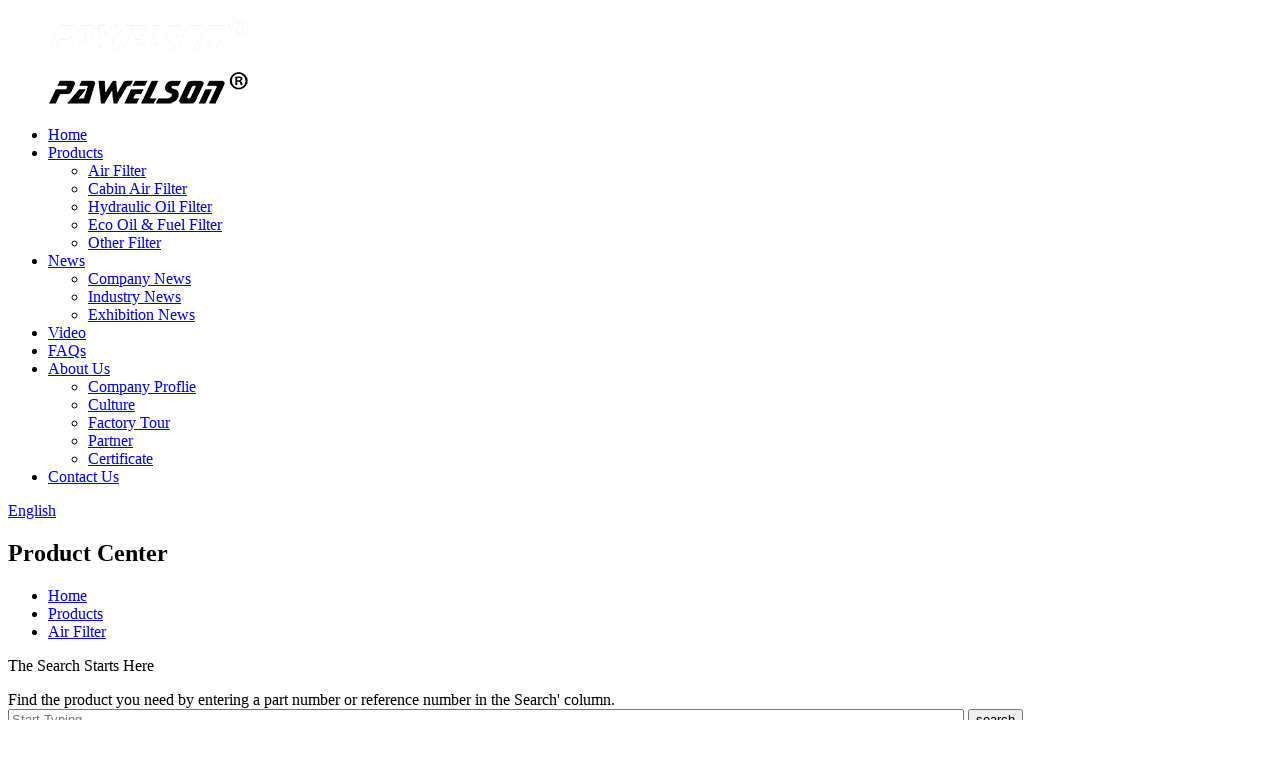

--- FILE ---
content_type: text/html
request_url: http://ga.pawelson.com/air-filter/
body_size: 15612
content:
<!DOCTYPE html>
<html dir="ltr" lang="en">

<head>
<meta charset="UTF-8"/>
   <meta http-equiv="Content-Type" content="text/html; charset=UTF-8" />
<!-- Global site tag (gtag.js) - Google Analytics -->
<script async src="https://www.googletagmanager.com/gtag/js?id=UA-222592586-67"></script>
<script>
  window.dataLayer = window.dataLayer || [];
  function gtag(){dataLayer.push(arguments);}
  gtag('js', new Date());

  gtag('config', 'UA-222592586-67');
</script>

   <title>Air Filter Factory - China Air Filter Manufacturers and Suppliers</title>
   <meta name="viewport" content="width=device-width,initial-scale=1,minimum-scale=1,maximum-scale=1,user-scalable=no">
   <link rel="apple-touch-icon-precomposed" href="">
   <meta name="format-detection" content="telephone=no">
   <meta name="apple-mobile-web-app-capable" content="yes">
   <meta name="apple-mobile-web-app-status-bar-style" content="black">
      <link href="//cdn.globalso.com/pawelson/style/global/style.css" rel="stylesheet" onload="this.onload=null;this.rel='stylesheet'">
   <link href="//cdn.globalso.com/pawelson/style/public/public.css" rel="stylesheet" onload="this.onload=null;this.rel='stylesheet'">

      <link rel="shortcut icon" href="https://www.pawelson.com/uploads/icon.png" />
   <link rel="canonical" href="https://www.pawelson.com/air-filter/" />
         <meta name="description" content="Air Filter Manufacturers, Factory, Suppliers From China, We normally welcome new and old buyers offers us with beneficial tips and proposals for cooperation, let us mature and produce alongside one another, also to lead to our neighborhood and employees!" />
   </head>

<body oncontextmenu="return false" onselectstart="return false" oncopy = "return false">
   <div class="container">
      <!-- web_head start -->
      <header class="web_head index_web_head page_header">
         <section class="head_layer">
            <div class="layout">
               <figure class="logo logo_home">
                  <a href="https://www.pawelson.com/">
                                             <img src="https://www.pawelson.com/uploads/logo-1.png" alt="logo-1">
                                       </a>
               </figure>
               <figure class="logo logo_page">
                  <a href="https://www.pawelson.com/">
                                             <img src="https://www.pawelson.com/uploads/logo3.png" alt="logo">
                                       </a>
               </figure>
               <nav class="nav_wrap">
                  <ul class="head_nav">
                     <li><a href="/">Home</a></li>
<li class="current-menu-ancestor current-menu-parent"><a href="https://www.pawelson.com/products/">Products</a>
<ul class="sub-menu">
	<li class="nav-current"><a href="https://www.pawelson.com/air-filter/">Air Filter</a></li>
	<li><a href="https://www.pawelson.com/cabin-air-filter/">Cabin Air Filter</a></li>
	<li><a href="https://www.pawelson.com/hydraulic-oil-filter/">Hydraulic Oil Filter</a></li>
	<li><a href="https://www.pawelson.com/eco-oil-fuel-filter/">Eco Oil &#038; Fuel Filter</a></li>
	<li><a href="https://www.pawelson.com/other-filter/">Other Filter</a></li>
</ul>
</li>
<li><a href="/news/">News</a>
<ul class="sub-menu">
	<li><a href="https://www.pawelson.com/news_catalog/company-news/">Company News</a></li>
	<li><a href="https://www.pawelson.com/news_catalog/industry-news/">Industry News</a></li>
	<li><a href="https://www.pawelson.com/news_catalog/exhibition-news/">Exhibition News</a></li>
</ul>
</li>
<li><a href="https://www.pawelson.com/video/">Video</a></li>
<li><a href="https://www.pawelson.com/faqs/">FAQs</a></li>
<li><a href="https://www.pawelson.com/about-us/">About Us</a>
<ul class="sub-menu">
	<li><a href="/about-us/#About_company_profile">Company Proflie</a></li>
	<li><a href="/about-us/#about_culture">Culture</a></li>
	<li><a href="https://www.pawelson.com/factory-tour/">Factory Tour</a></li>
	<li><a href="https://www.pawelson.com/partner/">Partner</a></li>
	<li><a href="https://www.pawelson.com/certificate/">Certificate</a></li>
</ul>
</li>
<li><a href="https://www.pawelson.com/contact-us/">Contact Us</a></li>
                  </ul>
               </nav>
               <div class="head_right">
                  <b id="btn-search" class="btn--search"></b>
                  <div class="change-language ensemble">
  <div class="change-language-info">
    <div class="change-language-title medium-title">
       <div class="language-flag language-flag-en"><a href="https://www.pawelson.com/"><b class="country-flag"></b><span>English</span> </a></div>
       <b class="language-icon"></b> 
    </div>
	<div class="change-language-cont sub-content">
        <div class="empty"></div>
    </div>
  </div>
</div>
<!--theme260-->               </div>
            </div>
         </section>
      </header>
      <!--// web_head end --> 
   <!-- sys_sub_head -->
    <section class="sys_sub_head">
      <div class="sub_head_cont" style="background-image: url(//cdn.globalso.com/pawelson/style/global/img/demo/head_banner_01.jpg)">
        <div class="layout">
          <h1 class="sub_head_title">Product Center</h1>
        </div>
      </div>
      <div class="path_bar">
        <div class="layout">
          <ul>
            <li> <a itemprop="breadcrumb" href="https://www.pawelson.com/">Home</a></li><li> <a itemprop="breadcrumb" href="https://www.pawelson.com/products/" title="Products">Products</a> </li><li> <a href="#">Air Filter</a></li>
          </ul>
        </div>
      </div>
    </section>

  
  
<section class="web_main page_main">
  <div class="layout">


    <aside class="aside">
  <section class="aside-wrap">
     <div class="poe_search">
      <p>The Search Starts Here</p>
      <span>Find the product you need by entering a part number or reference number in the Search' column.</span>
  <div class="head-search">
        <form action="/search.php" method="get">
          <input style="width: 75%;" class="search-ipt" name="s" placeholder="Start Typing..." />
		  <input type="hidden" name="cat" value="490"/>
          <input class="search-btn" type="submit" value="search" />
        </form>
      </div>
      </div>
  <section class="side-widget">
    <div class="side-tit-bar">
      <h4 class="side-tit">Categories</h4>
    </div>
    <ul class="side-cate">
      <li class="nav-current"><a href="https://www.pawelson.com/air-filter/">Air Filter</a></li>
<li><a href="https://www.pawelson.com/cabin-air-filter/">Cabin Air Filter</a></li>
<li><a href="https://www.pawelson.com/hydraulic-oil-filter/">Hydraulic Oil Filter</a></li>
<li><a href="https://www.pawelson.com/eco-oil-fuel-filter/">Eco Oil &#038; Fuel Filter</a></li>
<li><a href="https://www.pawelson.com/other-filter/">Other Filter</a></li>
    </ul>
  </section>
 
  <div class="side-widget">
    <div class="side-tit-bar">
      <h2 class="side-tit">Featured products</h2>
    </div>
	 
	 <div class="side-product-items">
              <div class="items_content">
               <div class="side_slider">
                    <ul class="swiper-wrapper">
				                   <li class="swiper-slide gm-sep side_product_item">
                    <figure > <a href="https://www.pawelson.com/sy-2300-jcb-backhoe-loader-3cx-4cx-hydraulic-filter-for-jcb-32910100-32913500-32913600-32925346-pt23103mpg-p564859-hf28948-product/" class="item-img"><img src="https://www.pawelson.com/uploads/最终LOGO7-300x300.jpg" alt="SY-2300 JCB Backhoe loader 3CX 4CX hydraulic fi..."></a>
                      <figcaption>
                        <h3 class="item_title"><a href="https://www.pawelson.com/sy-2300-jcb-backhoe-loader-3cx-4cx-hydraulic-filter-for-jcb-32910100-32913500-32913600-32925346-pt23103mpg-p564859-hf28948-product/">SY-2300 JCB Backhoe loader ...</a></h3>
                       </figcaption>
                    </figure>
					</li>
					                   <li class="swiper-slide gm-sep side_product_item">
                    <figure > <a href="https://www.pawelson.com/sk-1336ab-product/" class="item-img"><img src="https://www.pawelson.com/uploads/IMG_20220218_164254-300x300.jpg" alt="SK-1336AB Heavy duty truck air filter for SCANI..."></a>
                      <figcaption>
                        <h3 class="item_title"><a href="https://www.pawelson.com/sk-1336ab-product/">SK-1336AB Heavy duty truck ...</a></h3>
                       </figcaption>
                    </figure>
					</li>
					                   <li class="swiper-slide gm-sep side_product_item">
                    <figure > <a href="https://www.pawelson.com/3466687-3466688-agriculture-tractor-air-filter-for-claas-0021718930-21718930-0021718910-21718910-fendt-h-416200090100-h-416200090110-product/" class="item-img"><img src="https://www.pawelson.com/uploads/3466687-3466688-300x300.jpg" alt="SK-1252AB CAT 3466687 3466688 Agriculture tract..."></a>
                      <figcaption>
                        <h3 class="item_title"><a href="https://www.pawelson.com/3466687-3466688-agriculture-tractor-air-filter-for-claas-0021718930-21718930-0021718910-21718910-fendt-h-416200090100-h-416200090110-product/">SK-1252AB CAT 3466687 34666...</a></h3>
                       </figcaption>
                    </figure>
					</li>
					                   <li class="swiper-slide gm-sep side_product_item">
                    <figure > <a href="https://www.pawelson.com/sk-1077ab-air-filter-kit-p611859-p602423-af4268-p602427-af4260-cf8002-apply-to-kobelco-excavator-and-air-compressors-product/" class="item-img"><img src="https://www.pawelson.com/uploads/IMG_20220219_135143-300x300.jpg" alt="SK-1377AB Air filter kit P611859 P602423 AF4268..."></a>
                      <figcaption>
                        <h3 class="item_title"><a href="https://www.pawelson.com/sk-1077ab-air-filter-kit-p611859-p602423-af4268-p602427-af4260-cf8002-apply-to-kobelco-excavator-and-air-compressors-product/">SK-1377AB Air filter kit P6...</a></h3>
                       </figcaption>
                    </figure>
					</li>
					                   <li class="swiper-slide gm-sep side_product_item">
                    <figure > <a href="https://www.pawelson.com/sk-1337ab-heavy-duty-truck-air-filter-for-scania-truck-2414658-2414659-product/" class="item-img"><img src="https://www.pawelson.com/uploads/IMG_20220218_171510-300x300.jpg" alt="SK-1337AB Heavy duty truck air filter for SCANI..."></a>
                      <figcaption>
                        <h3 class="item_title"><a href="https://www.pawelson.com/sk-1337ab-heavy-duty-truck-air-filter-for-scania-truck-2414658-2414659-product/">SK-1337AB Heavy duty truck ...</a></h3>
                       </figcaption>
                    </figure>
					</li>
					                   <li class="swiper-slide gm-sep side_product_item">
                    <figure > <a href="https://www.pawelson.com/sk-1234ab-honeycomb-air-filter-for-agriculture-machinery-32925682-10413351-82988916-re253519-re253518-product/" class="item-img"><img src="https://www.pawelson.com/uploads/IMG_20220219_144105-300x300.jpg" alt="SK-1234AB Honeycomb air filter for agriculture ..."></a>
                      <figcaption>
                        <h3 class="item_title"><a href="https://www.pawelson.com/sk-1234ab-honeycomb-air-filter-for-agriculture-machinery-32925682-10413351-82988916-re253519-re253518-product/">SK-1234AB Honeycomb air fil...</a></h3>
                       </figcaption>
                    </figure>
					</li>
					                </ul>
				 </div>
                <div class="btn-prev"></div>
                <div class="btn-next"></div>
              </div>
            </div>
   </div>
   
      </section>
</aside>    <section class="main">
      <div class="items_list">
   
         	
        
        <ul class="">
   <li class="product_item">
            <figure>
              <span class="item_img"><img src="https://www.pawelson.com/uploads/IMG_20221006_104030.jpg" alt="SK-1397A DAF TRUCK XF430 XF450 XF480 XF510 XF530 Commercial vehicle air filter 2144993 P958047"><a href="https://www.pawelson.com/sk-1397a-daf-truck-xf430-xf450-xf480-xf510-xf530-commercial-vehicle-air-filter-2144993-p958047-product/" title="SK-1397A DAF TRUCK XF430 XF450 XF480 XF510 XF530 Commercial vehicle air filter 2144993 P958047"></a> </span>
              <figcaption>
			  <div class="item_information">
                     <h3 class="item_title"><a href="https://www.pawelson.com/sk-1397a-daf-truck-xf430-xf450-xf480-xf510-xf530-commercial-vehicle-air-filter-2144993-p958047-product/" title="SK-1397A DAF TRUCK XF430 XF450 XF480 XF510 XF530 Commercial vehicle air filter 2144993 P958047">SK-1397A DAF TRUCK XF430 XF450 XF480 XF510 XF530 Commercial vehicle air filter 2144993 P958047</a></h3>
                <!-- <div class="item_info"><p><strong>QS NO.:</strong> SK-1397A</p>
<p><strong>OEM NO. : </strong>DAF 2144993</p>
<p><strong>CROSS  REFERENCE: </strong> P958047</p>
<p><strong>APPLICATION:</strong> DAF TRUCK XF430 XF450 XF480 XF510 XF530</p>
<p><strong>OUTER DIAMETER: </strong>280 (MM)</p>
<p><strong>INNER DIAMETER: </strong>168 (MM)</p>
<p><strong>OVERALL HEIGHT:</strong> 510 (MM)</p>
<div id="gtx-trans" style="position: absolute; left: 343px; top: 60px;"></div>
</div> -->

                </div>
                <!-- <div class="product_btns">
                  <a href="javascript:" class="priduct_btn_inquiry add_email12">inquiry</a><a href="https://www.pawelson.com/sk-1397a-daf-truck-xf430-xf450-xf480-xf510-xf530-commercial-vehicle-air-filter-2144993-p958047-product/" class="priduct_btn_detail">detail</a>
                </div> -->

              </figcaption>
            </figure>
          </li>
   <li class="product_item">
            <figure>
              <span class="item_img"><img src="https://www.pawelson.com/uploads/VOLVO-23743722-1.jpg" alt="SK-1585A VOLVO 23743722 SA 17716 truck air filter"><a href="https://www.pawelson.com/sk-1585a-volvo-23743722-sa-17716-truck-air-filter-product/" title="SK-1585A VOLVO 23743722 SA 17716 truck air filter"></a> </span>
              <figcaption>
			  <div class="item_information">
                     <h3 class="item_title"><a href="https://www.pawelson.com/sk-1585a-volvo-23743722-sa-17716-truck-air-filter-product/" title="SK-1585A VOLVO 23743722 SA 17716 truck air filter">SK-1585A VOLVO 23743722 SA 17716 truck air filter</a></h3>
                <!-- <div class="item_info"><p><strong>QS NO.:</strong> SK-1585A</p>
<p><strong>OEM NO. :</strong> VOLVO 23743722</p>
<p><strong>CROSS  REFERENCE:</strong> SA 17716</p>
<p><strong>APPLICATION:</strong> VOLVO TRUCK</p>
<p><strong>OUTER DIAMETER:</strong> 331 (MM)</p>
<p><strong>INNER DIAMETER:</strong> 194 (MM)</p>
<p><strong>OVERALL HEIGHT:</strong> 412/380 (MM)</p>
</div> -->

                </div>
                <!-- <div class="product_btns">
                  <a href="javascript:" class="priduct_btn_inquiry add_email12">inquiry</a><a href="https://www.pawelson.com/sk-1585a-volvo-23743722-sa-17716-truck-air-filter-product/" class="priduct_btn_detail">detail</a>
                </div> -->

              </figcaption>
            </figure>
          </li>
   <li class="product_item">
            <figure>
              <span class="item_img"><img src="https://www.pawelson.com/uploads/IMG_20221006_112604.jpg" alt="SK-1271AB SCANIA Commercial vehicle air filter 2490805 2829529 2829531 2490807 for SCANIA TRUCK G 450 G 500"><a href="https://www.pawelson.com/sk-1271ab-scania-commercial-vehicle-air-filter-2490805-2829529-2829531-2490807-for-scania-truck-g-450-g-500-product/" title="SK-1271AB SCANIA Commercial vehicle air filter 2490805 2829529 2829531 2490807 for SCANIA TRUCK G 450 G 500"></a> </span>
              <figcaption>
			  <div class="item_information">
                     <h3 class="item_title"><a href="https://www.pawelson.com/sk-1271ab-scania-commercial-vehicle-air-filter-2490805-2829529-2829531-2490807-for-scania-truck-g-450-g-500-product/" title="SK-1271AB SCANIA Commercial vehicle air filter 2490805 2829529 2829531 2490807 for SCANIA TRUCK G 450 G 500">SK-1271AB SCANIA Commercial vehicle air filter 2490805 2829529 2829531 2490807 for SCANIA TRUCK G 450 G 500</a></h3>
                <!-- <div class="item_info"><p><strong>QS NO.:</strong> SK-1271A</p>
<p><strong>OEM NO. :</strong> SCANIA : 2490805 SCANIA : 2829529</p>
<p><strong>CROSS  REFERENCE: </strong></p>
<p><strong>APPLICATION:</strong> SCANIA TRUCK G 450 G 500</p>
<p><strong>LENGTH: </strong> 391 (MM)</p>
<p><strong>WIDTH:</strong> 361 (MM)</p>
<p><strong>OVERALL HEIGHT:</strong> 388/238 (MM)</p>
<p>&nbsp;</p>
<p><strong>QS NO.:</strong> SK-1271B</p>
<p><strong>OEM NO. :</strong> SCANIA : 2490807 SCANIA : 2829531</p>
<p><strong>CROSS  REFERENCE: </strong></p>
<p><strong>APPLICATION: </strong>SCANIA TRUCK G 450 G 500</p>
<p><strong><strong>LENGTH</strong>:</strong>  337/332 (MM)</p>
<p><strong><strong>WIDTH</strong>: </strong> 180 (MM)</p>
<p><strong>OVERALL HEIGHT: </strong>51<strong> </strong>(MM)</p>
<div id="gtx-trans" style="position: absolute; left: 69px; top: 271.716px;"></div>
</div> -->

                </div>
                <!-- <div class="product_btns">
                  <a href="javascript:" class="priduct_btn_inquiry add_email12">inquiry</a><a href="https://www.pawelson.com/sk-1271ab-scania-commercial-vehicle-air-filter-2490805-2829529-2829531-2490807-for-scania-truck-g-450-g-500-product/" class="priduct_btn_detail">detail</a>
                </div> -->

              </figcaption>
            </figure>
          </li>
   <li class="product_item">
            <figure>
              <span class="item_img"><img src="https://www.pawelson.com/uploads/IMG_20221006_102741.jpg" alt="SK-1396A DAF TRUCK XF105 XF106 air filter P951919 AF4247 C 26 024 1931681 1931685 1854407 1931685G 1534331"><a href="https://www.pawelson.com/sk-1396a-daf-truck-xf105-xf106-air-filter-p951919-af4247-c-26-024-1931681-1931685-1854407-1931685g-1534331-product/" title="SK-1396A DAF TRUCK XF105 XF106 air filter P951919 AF4247 C 26 024 1931681 1931685 1854407 1931685G 1534331"></a> </span>
              <figcaption>
			  <div class="item_information">
                     <h3 class="item_title"><a href="https://www.pawelson.com/sk-1396a-daf-truck-xf105-xf106-air-filter-p951919-af4247-c-26-024-1931681-1931685-1854407-1931685g-1534331-product/" title="SK-1396A DAF TRUCK XF105 XF106 air filter P951919 AF4247 C 26 024 1931681 1931685 1854407 1931685G 1534331">SK-1396A DAF TRUCK XF105 XF106 air filter P951919 AF4247 C 26 024 1931681 1931685 1854407 1931685G 1534331</a></h3>
                <!-- <div class="item_info"><p><strong>QS NO.:</strong> SK-1396A</p>
<p><strong>OEM NO. : </strong>DAF 1931681 DAF 1931685 DAF 1854407 DAF 1931685G DAF TRP 1534331</p>
<p><strong>CROSS  REFERENCE:  </strong>P951919 AF4247 C 26 024</p>
<p><strong>APPLICATION:</strong> DAF TRUCK XF105 XF106</p>
<p><strong>OUTER DIAMETER: </strong>280/260 (MM)</p>
<p><strong>INNER DIAMETER: </strong>150 (MM)</p>
<p><strong>OVERALL HEIGHT:</strong> 508/497 (MM)</p>
</div> -->

                </div>
                <!-- <div class="product_btns">
                  <a href="javascript:" class="priduct_btn_inquiry add_email12">inquiry</a><a href="https://www.pawelson.com/sk-1396a-daf-truck-xf105-xf106-air-filter-p951919-af4247-c-26-024-1931681-1931685-1854407-1931685g-1534331-product/" class="priduct_btn_detail">detail</a>
                </div> -->

              </figcaption>
            </figure>
          </li>
   <li class="product_item">
            <figure>
              <span class="item_img"><img src="https://www.pawelson.com/uploads/IMG_20220218_133229.jpg" alt="SK-1330AB VOLVO 250D 300D new model excavator air filter elements for VOLVO 17500256 17500258"><a href="https://www.pawelson.com/sk-1330ab-volvo-250d-300d-new-model-excavator-air-filter-elements-for-volvo-17500256-17500258-product/" title="SK-1330AB VOLVO 250D 300D new model excavator air filter elements for VOLVO 17500256 17500258"></a> </span>
              <figcaption>
			  <div class="item_information">
                     <h3 class="item_title"><a href="https://www.pawelson.com/sk-1330ab-volvo-250d-300d-new-model-excavator-air-filter-elements-for-volvo-17500256-17500258-product/" title="SK-1330AB VOLVO 250D 300D new model excavator air filter elements for VOLVO 17500256 17500258">SK-1330AB VOLVO 250D 300D new model excavator air filter elements for VOLVO 17500256 17500258</a></h3>
                <!-- <div class="item_info"><p><strong>QS NO.:</strong> SK-1330A</p>
<p><strong>OEM NO. :</strong> 17500256</p>
<p><strong>CROSS  REFERENCE: </strong></p>
<p><strong>APPLICATION: </strong> VOLVO 250D 300D new model excavator</p>
<p><strong>OUTER DIAMETER: </strong>278 ( MM )</p>
<p><strong>INNER DIAMETER: </strong>166 ( MM )</p>
<p><strong>OVERALL HEIGHT: </strong>508/546 ( MM )</p>
<p>&nbsp;</p>
<p><strong>QS NO.:</strong> SK-1330B</p>
<p><strong>OEM NO. : </strong>17500258</p>
<p><strong>CROSS  REFERENCE: </strong></p>
<p><strong>APPLICATION:  </strong>VOLVO 250D 300D new model excavator</p>
<p><strong>OUTER DIAMETER: </strong>163/143 ( MM )</p>
<p><strong>INNER DIAMETER: </strong>110 ( MM )</p>
<p><strong>OVERALL HEIGHT: </strong>522/526 ( MM )</p>
</div> -->

                </div>
                <!-- <div class="product_btns">
                  <a href="javascript:" class="priduct_btn_inquiry add_email12">inquiry</a><a href="https://www.pawelson.com/sk-1330ab-volvo-250d-300d-new-model-excavator-air-filter-elements-for-volvo-17500256-17500258-product/" class="priduct_btn_detail">detail</a>
                </div> -->

              </figcaption>
            </figure>
          </li>
   <li class="product_item">
            <figure>
              <span class="item_img"><img src="https://www.pawelson.com/uploads/137.jpg" alt="SK-1161AB Excavator air filter element YY11P00008S003 YY11P00008S002 apply for KOBELCO excavator SK130-8、SK140-8、SK135-8"><a href="https://www.pawelson.com/sk-1161ab-air-filter-cartridge-replace-at332908-400504-00155-11n4-29110-4379574m1-4379574m1-yy11p00008s003-yy11p00008s002-at332909-product/" title="SK-1161AB Excavator air filter element YY11P00008S003 YY11P00008S002 apply for KOBELCO excavator SK130-8、SK140-8、SK135-8"></a> </span>
              <figcaption>
			  <div class="item_information">
                     <h3 class="item_title"><a href="https://www.pawelson.com/sk-1161ab-air-filter-cartridge-replace-at332908-400504-00155-11n4-29110-4379574m1-4379574m1-yy11p00008s003-yy11p00008s002-at332909-product/" title="SK-1161AB Excavator air filter element YY11P00008S003 YY11P00008S002 apply for KOBELCO excavator SK130-8、SK140-8、SK135-8">SK-1161AB Excavator air filter element YY11P00008S003 YY11P00008S002 apply for KOBELCO excavator SK130-8、SK140-8、SK135-8</a></h3>
                <!-- <div class="item_info"><p><strong>QS NO.:</strong> SK-1161A</p>
<p><strong>OEM NO. : </strong>JOHN DEERE AT332908 DOOSAN 400504-00155 HYUNDAI 11N4-29110 KOBELCO YY11P00008S003</p>
<p><strong>CROSS  REFERENCE:  </strong>P611190 P613998 AF4181 RS5782 A-76520</p>
<p><strong>APPLICATION:  </strong>KOBELCO SK130-8、SK140-8、SK135-8</p>
<p><strong>OUTER DIAMETER: </strong>211/162 (MM)</p>
<p><strong>INNER DIAMETER:  </strong>119 (MM)</p>
<p><strong>OVERALL HEIGHT: </strong>362 (MM)</p>
<p>&nbsp;</p>
<p><strong>QS NO.:</strong> SK-1161B</p>
<p><strong>OEM NO. : </strong>KOBELCO YY11P00008S002 JOHN DEERE AT332909 HYUNDAI 11N429140 DOOSAN 40050400156</p>
<p><strong>CROSS  REFERENCE: </strong>P611189 AF4182</p>
<p><strong>APPLICATION: </strong> KOBELCO SK130-8、SK140-8、SK135-8</p>
<p><strong>OUTER DIAMETER: </strong>131/99 (MM)</p>
<p><strong>INNER DIAMETER: </strong>106 (MM)</p>
<p><strong>OVERALL HEIGHT: </strong>355/365 (MM)</p>
</div> -->

                </div>
                <!-- <div class="product_btns">
                  <a href="javascript:" class="priduct_btn_inquiry add_email12">inquiry</a><a href="https://www.pawelson.com/sk-1161ab-air-filter-cartridge-replace-at332908-400504-00155-11n4-29110-4379574m1-4379574m1-yy11p00008s003-yy11p00008s002-at332909-product/" class="priduct_btn_detail">detail</a>
                </div> -->

              </figcaption>
            </figure>
          </li>
   <li class="product_item">
            <figure>
              <span class="item_img"><img src="https://www.pawelson.com/uploads/IMG_20230410_094000.jpg" alt="SK-1436AB JOHN DEERE tractor air filter RE587791 RE587792 RE580337 RE580338 P635443 P635447 manufacturer"><a href="https://www.pawelson.com/sk-1436ab-john-deere-tractor-air-filter-re587791-re587792-re580337-re580338-p635443-p635447-manufacturer-product/" title="SK-1436AB JOHN DEERE tractor air filter RE587791 RE587792 RE580337 RE580338 P635443 P635447 manufacturer"></a> </span>
              <figcaption>
			  <div class="item_information">
                     <h3 class="item_title"><a href="https://www.pawelson.com/sk-1436ab-john-deere-tractor-air-filter-re587791-re587792-re580337-re580338-p635443-p635447-manufacturer-product/" title="SK-1436AB JOHN DEERE tractor air filter RE587791 RE587792 RE580337 RE580338 P635443 P635447 manufacturer">SK-1436AB JOHN DEERE tractor air filter RE587791 RE587792 RE580337 RE580338 P635443 P635447 manufacturer</a></h3>
                <!-- <div class="item_info"><p><strong>QS NO.:</strong> SK-1436A</p>
<p><strong>OEM NO. :</strong> JOHN DEERE RE587791 JOHN DEERE RE580337</p>
<p><strong>CROSS  REFERENCE: </strong>P635443</p>
<p><strong>APPLICATION:</strong> JOHN DEERE TRACTOR 8245 R 8270 R 8295 R 8320 R 8345 R 8370 R</p>
<p><strong>OUTER DIAMETER:</strong> 302 (MM)</p>
<p><strong>INNER DIAMETER:</strong> 264 (MM)</p>
<p><strong>OVERALL HEIGHT:</strong> 360 (MM)</p>
<p>&nbsp;</p>
<p><strong>QS NO.:</strong> SK-1436B</p>
<p><strong>OEM NO. :</strong>JOHN DEERE RE587792 JOHN DEERE RE580338</p>
<p><strong>CROSS  REFERENCE:</strong> P635447</p>
<p><strong>APPLICATION: </strong>JOHN DEERE TRACTOR 8245 R 8270 R 8295 R 8320 R 8345 R 8370 R</p>
<p><strong>OUTER DIAMETER:</strong> 183 (MM)</p>
<p><strong>INNER DIAMETER:</strong> 146 (MM)</p>
<p><strong>OVERALL HEIGHT:</strong> 336.5 (MM)</p>
<div id="gtx-trans" style="position: absolute; left: 569px; top: 304px;"></div>
</div> -->

                </div>
                <!-- <div class="product_btns">
                  <a href="javascript:" class="priduct_btn_inquiry add_email12">inquiry</a><a href="https://www.pawelson.com/sk-1436ab-john-deere-tractor-air-filter-re587791-re587792-re580337-re580338-p635443-p635447-manufacturer-product/" class="priduct_btn_detail">detail</a>
                </div> -->

              </figcaption>
            </figure>
          </li>
   <li class="product_item">
            <figure>
              <span class="item_img"><img src="https://www.pawelson.com/uploads/IMG_20230115_133505.jpg" alt="SK-1568AB Russian heavy duty truck air filter C301330 CF1820 for KAMAZ truck 4592057534 and LIEBHERR crane 10278562"><a href="https://www.pawelson.com/sk-1568ab-russian-heavy-duty-truck-air-filter-c301330-cf1820-for-kamaz-truck-4592057534-and-liebherr-crane-10278562-product/" title="SK-1568AB Russian heavy duty truck air filter C301330 CF1820 for KAMAZ truck 4592057534 and LIEBHERR crane 10278562"></a> </span>
              <figcaption>
			  <div class="item_information">
                     <h3 class="item_title"><a href="https://www.pawelson.com/sk-1568ab-russian-heavy-duty-truck-air-filter-c301330-cf1820-for-kamaz-truck-4592057534-and-liebherr-crane-10278562-product/" title="SK-1568AB Russian heavy duty truck air filter C301330 CF1820 for KAMAZ truck 4592057534 and LIEBHERR crane 10278562">SK-1568AB Russian heavy duty truck air filter C301330 CF1820 for KAMAZ truck 4592057534 and LIEBHERR crane 10278562</a></h3>
                <!-- <div class="item_info"><p><strong>QS NO.:</strong> SK-1568A</p>
<p><strong>OEM NO. : </strong>KAMAZ 4592057534 LIEBHERR 10278562</p>
<p><strong>CROSS  REFERENCE: </strong>C301330 E1883L</p>
<p><strong>APPLICATION:</strong> KAMAZ Truck 5000 6000 LIEBHERR CRANE</p>
<p><strong>OUTER DIAMETER:</strong> 297 (MM)</p>
<p><strong>INNER DIAMETER: </strong>200<strong> </strong>(MM)</p>
<p><strong>OVERALL HEIGHT: </strong>498 (MM)</p>
<p>&nbsp;</p>
<p><strong>QS NO.:</strong> SK-1568B</p>
<p><strong>OEM NO. : </strong>KAMAZ CF 1820</p>
<p><strong>CROSS  REFERENCE:  </strong>CF1820 E1883LS</p>
<p><strong>APPLICATION:</strong> KAMAZ Truck 5000 6000 LIEBHERR CRANE</p>
<p><strong>OUTER DIAMETER:</strong> 181 (MM)</p>
<p><strong>INNER DIAMETER: </strong>167<strong> </strong>(MM)</p>
<p><strong>OVERALL HEIGHT:</strong> 473 (MM)</p>
</div> -->

                </div>
                <!-- <div class="product_btns">
                  <a href="javascript:" class="priduct_btn_inquiry add_email12">inquiry</a><a href="https://www.pawelson.com/sk-1568ab-russian-heavy-duty-truck-air-filter-c301330-cf1820-for-kamaz-truck-4592057534-and-liebherr-crane-10278562-product/" class="priduct_btn_detail">detail</a>
                </div> -->

              </figcaption>
            </figure>
          </li>
   <li class="product_item">
            <figure>
              <span class="item_img"><img src="https://www.pawelson.com/uploads/192.jpg" alt="SK-1529AB C30810/3 CF810 OEM air filter for INGERSOLL RAND 89288971 89288989 DOOSAN MX504531 MX504530 air commpressor"><a href="https://www.pawelson.com/c30810-cf810-sk-1035ab-product/" title="SK-1529AB C30810/3 CF810 OEM air filter for INGERSOLL RAND 89288971 89288989 DOOSAN MX504531 MX504530 air commpressor"></a> </span>
              <figcaption>
			  <div class="item_information">
                     <h3 class="item_title"><a href="https://www.pawelson.com/c30810-cf810-sk-1035ab-product/" title="SK-1529AB C30810/3 CF810 OEM air filter for INGERSOLL RAND 89288971 89288989 DOOSAN MX504531 MX504530 air commpressor">SK-1529AB C30810/3 CF810 OEM air filter for INGERSOLL RAND 89288971 89288989 DOOSAN MX504531 MX504530 air commpressor</a></h3>
                <!-- <div class="item_info"><p><strong>QS NO.:</strong> SK-1529A</p>
<p><strong>CROSS  REFERENCE:</strong> MANN C30810/3  INGERSOLL RAND 89288971 DOOSAN, MX504530 LIEBHERR 571651908</p>
<p><strong>DONALDSON:</strong> P782106</p>
<p><strong>FLEETGUARD:</strong> AF26401 AF25769</p>
<p><strong>OUTER DIAMETER:</strong> 296 (MM)</p>
<p><strong>INNER DIAMETER:</strong> 206 (MM)</p>
<p><strong>OVERALL HEIGHT:</strong> 560/595 (MM)</p>
<p>&nbsp;</p>
<p><strong>QS NO.:</strong> SK-1529B</p>
<p><strong>CROSS  REFERENCE:</strong> MANN CF810, DOOSAN MX504531, LIEBHERR 511714414, INGERSOLL RAND 89288989</p>
<p><strong>DONALDSON:</strong> P782109</p>
<p><strong>FLEETGUARD:</strong> AF26402 AF25770</p>
<p><strong>OUTER DIAMETER: </strong>192 182/189/194 (MM)</p>
<p><strong>INNER DIAMETER:</strong> 178 (MM)</p>
<p><strong>OVERALL HEIGHT:</strong> 570 (MM)</p>
</div> -->

                </div>
                <!-- <div class="product_btns">
                  <a href="javascript:" class="priduct_btn_inquiry add_email12">inquiry</a><a href="https://www.pawelson.com/c30810-cf810-sk-1035ab-product/" class="priduct_btn_detail">detail</a>
                </div> -->

              </figcaption>
            </figure>
          </li>
   <li class="product_item">
            <figure>
              <span class="item_img"><img src="https://www.pawelson.com/uploads/191.jpg" alt="SK-1528AB C25710/3 CF710 JCB 32/925284 32/925285 VOLVO 3840036 24424482 56283526 3842043 56283534 construction machines air filter"><a href="https://www.pawelson.com/c25710-cf710-product/" title="SK-1528AB C25710/3 CF710 JCB 32/925284 32/925285 VOLVO 3840036 24424482 56283526 3842043 56283534 construction machines air filter"></a> </span>
              <figcaption>
			  <div class="item_information">
                     <h3 class="item_title"><a href="https://www.pawelson.com/c25710-cf710-product/" title="SK-1528AB C25710/3 CF710 JCB 32/925284 32/925285 VOLVO 3840036 24424482 56283526 3842043 56283534 construction machines air filter">SK-1528AB C25710/3 CF710 JCB 32/925284 32/925285 VOLVO 3840036 24424482 56283526 3842043 56283534 construction machines air filter</a></h3>
                <!-- <div class="item_info"><p><strong>QS NO.:</strong> SK-1528A</p>
<p><strong>OEM NO. : </strong>VOLVO 3840036/24424482 VOLVO 56283526 DEUTZ FAHR 01182303 LIEBHERR 571558808 JCB 32/925284</p>
<p><strong>CROSS  REFERENCE: </strong>P782105 AF25767 AF26399 RS3996 C25710/3</p>
<p><strong>APPLICATION:</strong> JCB (JS360LC、JS370LC、 FA102UHAB) SANY(SY235C-9、SY235)</p>
<p><strong>OUTER DIAMETER: </strong>243/237 (MM)</p>
<p><strong>INNER DIAMETER:  </strong>151/147 (MM)</p>
<p><strong>OVERALL HEIGHT:</strong> 504/537 (MM)</p>
<p>&nbsp;</p>
<p><strong>QS NO.:</strong> SK-1528B</p>
<p><strong>OEM NO. :</strong>  VOLVO 3842043 VOLVO 56283534 DEUTZ FAHR 01183903 LIEBHERR 510675208 JCB 32/925285</p>
<p><strong>CROSS  REFERENCE: </strong>AF25768 P782108 AF26400 CF710 RS3997</p>
<p><strong>APPLICATION:</strong>   JCB (JS360LC、JS370LC、 FA102UHAB) SANY(SY235C-9、SY235)</p>
<p><strong>OUTER DIAMETER: </strong>136/128/134/140 (MM)</p>
<p><strong>INNER DIAMETER: </strong>124 (MM)</p>
<p><strong>OVERALL HEIGHT: </strong>523 (MM)</p>
<p>&nbsp;</p>
<div id="gtx-trans" style="position: absolute; left: 359px; top: 92px;"></div>
</div> -->

                </div>
                <!-- <div class="product_btns">
                  <a href="javascript:" class="priduct_btn_inquiry add_email12">inquiry</a><a href="https://www.pawelson.com/c25710-cf710-product/" class="priduct_btn_detail">detail</a>
                </div> -->

              </figcaption>
            </figure>
          </li>
   <li class="product_item">
            <figure>
              <span class="item_img"><img src="https://www.pawelson.com/uploads/IMG_20221006_111906.jpg" alt="SK-1269AB MASSEY FERGUSON MF 6400 7400 SERIES VALTRA T SERIES FENDT 700 800 SERIES tractor air filter CA5514 P608666 P601560 AF27876 AF4199 CP34360 CF3240"><a href="https://www.pawelson.com/sk-1269ab-massey-ferguson-mf-6400-7400-series-valtra-t-series-fendt-700-800-series-tractor-air-filter-ca5514-p608666-p601560-af27876-af4199-cp34360-cf3240-product/" title="SK-1269AB MASSEY FERGUSON MF 6400 7400 SERIES VALTRA T SERIES FENDT 700 800 SERIES tractor air filter CA5514 P608666 P601560 AF27876 AF4199 CP34360 CF3240"></a> </span>
              <figcaption>
			  <div class="item_information">
                     <h3 class="item_title"><a href="https://www.pawelson.com/sk-1269ab-massey-ferguson-mf-6400-7400-series-valtra-t-series-fendt-700-800-series-tractor-air-filter-ca5514-p608666-p601560-af27876-af4199-cp34360-cf3240-product/" title="SK-1269AB MASSEY FERGUSON MF 6400 7400 SERIES VALTRA T SERIES FENDT 700 800 SERIES tractor air filter CA5514 P608666 P601560 AF27876 AF4199 CP34360 CF3240">SK-1269AB MASSEY FERGUSON MF 6400 7400 SERIES VALTRA T SERIES FENDT 700 800 SERIES tractor air filter CA5514 P608666 P601560 AF27876 AF4199 CP34360 CF3240</a></h3>
                <!-- <div class="item_info"><p><strong>QS NO.:</strong> SK-1269A</p>
<p><strong>OEM NO. :</strong> FORD : 7C4Z9601AA FORD OTOSAN : CC469601CA FREIGHTLINER : P617499 IVECO : 5801647688 IVECO : 5801699113 MAN : 05P608666 MERCEDES-BENZ : A0040944904 RENAULT TRUCKS : 7422314538 RENAULT TRUCKS : AQ88324001 VAN HOOL : 11008426</p>
<p><strong>CROSS  REFERENCE: </strong>BALDWIN : CA5514 DONALDSON : P608666 FLEETGUARD : AF27876 MANN-FILTER : CP34360 WIX FILTERS : 49666 WIX FILTERS : 549666</p>
<p><strong>APPLICATION:</strong> MASSEY FERGUSON MF 6400 7400 SERIES VALTRA T SERIES FENDT 700 800 SERIES TRACTOR</p>
<p><strong>LENGTH: </strong> 331/298 (MM)</p>
<p><strong>WIDTH:</strong> 205 (MM)</p>
<p><strong>OVERALL HEIGHT:</strong> 187 (MM)</p>
<p>&nbsp;</p>
<p><strong>QS NO.:</strong> SK-1269B</p>
<p><strong>OEM NO. :</strong> JOHN DEERE F071151 IVECO 5801699114 MAN 4504057100 LIEBHERR 10294939 MASSEY FERGUSON 4286474M1</p>
<p><strong>CROSS  REFERENCE: </strong>AF4199 P601560 CF3240</p>
<p><strong>APPLICATION: </strong>MASSEY FERGUSON MF 6400 7400 SERIES VALTRA T SERIES FENDT 700 800 SERIES TRACTOR</p>
<p><strong><strong>LENGTH</strong>:</strong>  332.5/317/310 (MM)</p>
<p><strong><strong>WIDTH</strong>: </strong> 188/181 (MM)</p>
<p><strong>OVERALL HEIGHT: </strong>40/43/59<strong> </strong>(MM)</p>
<div id="gtx-trans" style="position: absolute; left: 103px; top: 98.7756px;"></div>
</div> -->

                </div>
                <!-- <div class="product_btns">
                  <a href="javascript:" class="priduct_btn_inquiry add_email12">inquiry</a><a href="https://www.pawelson.com/sk-1269ab-massey-ferguson-mf-6400-7400-series-valtra-t-series-fendt-700-800-series-tractor-air-filter-ca5514-p608666-p601560-af27876-af4199-cp34360-cf3240-product/" class="priduct_btn_detail">detail</a>
                </div> -->

              </figcaption>
            </figure>
          </li>
   <li class="product_item">
            <figure>
              <span class="item_img"><img src="https://www.pawelson.com/uploads/IMG_20221027_143745.jpg" alt="SK-1275AB CATERPILLAR 700 SERIES and D8T engine air filter 4205282 5771436 5771440 3962122 3318111 PERKINS 5777524 5215870 P635784 P638608"><a href="https://www.pawelson.com/sk-1275ab-caterpillar-700-series-and-d8t-engine-air-filter-4205282-5771436-5771440-3962122-3318111-perkins-5777524-5215870-p635784-p638608-product/" title="SK-1275AB CATERPILLAR 700 SERIES and D8T engine air filter 4205282 5771436 5771440 3962122 3318111 PERKINS 5777524 5215870 P635784 P638608"></a> </span>
              <figcaption>
			  <div class="item_information">
                     <h3 class="item_title"><a href="https://www.pawelson.com/sk-1275ab-caterpillar-700-series-and-d8t-engine-air-filter-4205282-5771436-5771440-3962122-3318111-perkins-5777524-5215870-p635784-p638608-product/" title="SK-1275AB CATERPILLAR 700 SERIES and D8T engine air filter 4205282 5771436 5771440 3962122 3318111 PERKINS 5777524 5215870 P635784 P638608">SK-1275AB CATERPILLAR 700 SERIES and D8T engine air filter 4205282 5771436 5771440 3962122 3318111 PERKINS 5777524 5215870 P635784 P638608</a></h3>
                <!-- <div class="item_info"><p><strong>QS NO.:</strong> SK-1275A</p>
<p><strong>OEM NO. :</strong> CATERPILLAR 4205282 CATERPILLAR 5771436 CATERPILLAR 5771440 CATERPILLAR 3962122 PERKINS 5777524 PERKINS 5215870</p>
<p><strong>CROSS  REFERENCE: </strong>P635784</p>
<p><strong>APPLICATION:</strong> CATERPILLAR 700 SERIES CATERPILLAR D8T</p>
<p><strong>LENGTH: </strong> 403.8 (MM)</p>
<p><strong>WIDTH:</strong> 194.9 (MM)</p>
<p><strong>OVERALL HEIGHT:</strong> 629 (MM)</p>
<p>&nbsp;</p>
<p><strong>QS NO.:</strong> SK-1275B</p>
<p><strong>OEM NO. :</strong> CATERPILLAR 3318111</p>
<p><strong>CROSS  REFERENCE: </strong>P638608</p>
<p><strong>APPLICATION:</strong>CATERPILLAR 700 SERIES CATERPILLAR D8T</p>
<p><strong><strong>LENGTH</strong>:</strong>  161.4 (MM)</p>
<p><strong><strong>WIDTH</strong>: </strong> 119.3<strong> </strong>(MM)</p>
<p><strong>OVERALL HEIGHT: </strong>582<strong> </strong>(MM)</p>
<div id="gtx-trans" style="position: absolute; left: 52px; top: -16.1818px;"></div>
</div> -->

                </div>
                <!-- <div class="product_btns">
                  <a href="javascript:" class="priduct_btn_inquiry add_email12">inquiry</a><a href="https://www.pawelson.com/sk-1275ab-caterpillar-700-series-and-d8t-engine-air-filter-4205282-5771436-5771440-3962122-3318111-perkins-5777524-5215870-p635784-p638608-product/" class="priduct_btn_detail">detail</a>
                </div> -->

              </figcaption>
            </figure>
          </li>
         </ul>
        <div class="page_bar">
        <div class="pages"><a href='https://www.pawelson.com/air-filter/' class='current'>1</a><a href='https://www.pawelson.com/air-filter/page/2/'>2</a><a href='https://www.pawelson.com/air-filter/page/3/'>3</a><a href='https://www.pawelson.com/air-filter/page/4/'>4</a><a href='https://www.pawelson.com/air-filter/page/5/'>5</a><a href='https://www.pawelson.com/air-filter/page/6/'>6</a><a href="https://www.pawelson.com/air-filter/page/2/" > Next > </a><a href='https://www.pawelson.com/air-filter/page/45/' class='extend' title='The Last Page'>>></a> <span class='current2'>Page 1 / 45</span></div>
      </div>
      </div>
      
    </section>
  </div>
</section>

 
    <!-- web_footer start -->
      <footer class="web_footer">
         <div class="foot_service">
            <div class="layout">
               <div class="foot_items flex_row">
                  <nav class="foot_item">
                     <div class="foot_item_hd">
                        <h2 class="title">Get In Touch</h2>
                     </div>
                     <div class="foot_item_bd">
                        <ul class="foot_contact_list">
                                       <li class="contact_item">
                  <div class="contact_txt">
                     <span class="item_label">FREE CONSULTATION</span>
                    <span class="item_val"><a href="tel:+86-131 3191 2829">+86-131 3191 2829</a></span>
                  </div>
                </li>
				 
				                <li class="contact_item clear">
                  <div class="contact_txt">
                    <span class="item_label">ADDRESS</span>
                    <span class="item_val">A-04, Cashmere Science and Technology Innovation Park, south of Huigong Avenue and west of Jiuhuashan Road, Economic Development Zone, Qinghe County, Xingtai City, Hebei Province,China</span>
                  </div>
                </li>
								
				                <li class="contact_item">
                  <div class="contact_txt">
                    <span class="item_label">EMAIL</span>
                    <span class="item_val"><a href="mailto:hbqiangsheng@263.net" class="">hbqiangsheng@263.net</a></span>
                  </div>
                </li>
				                        </ul>
                     </div>
                  </nav>
                  <nav class="foot_item">
                     <div class="foot_item_hd">
                        <h2 class="title">Products</h2>
                     </div>
                     <div class="foot_item_bd">
                        <ul class="foot_txt_list">
                           <li class="nav-current"><a href="https://www.pawelson.com/air-filter/">Air Filter</a></li>
<li><a href="https://www.pawelson.com/cabin-air-filter/">Cabin Air Filter</a></li>
<li><a href="https://www.pawelson.com/hydraulic-oil-filter/">Hydraulic Oil Filter</a></li>
                        </ul>
                        <ul class="foot_sns">
                           		<li><a target="_blank" href="https://www.facebook.com/Pawelson-110434444905686/"><img src="https://www.pawelson.com/uploads/facebook.png" alt="facebook"></a></li>
			<li><a target="_blank" href="https://www.instagram.com/pawelson_filters/"><img src="https://www.pawelson.com/uploads/instagram.png" alt="instagram"></a></li>
			<li><a target="_blank" href="https://www.linkedin.com/in/pawelson/"><img src="https://www.pawelson.com/uploads/linkedin.png" alt="linkedin"></a></li>
			<li><a target="_blank" href="https://youtube.com/channel/UCEdJzqe-ikpDFUoMpRTWRkw"><img src="https://www.pawelson.com/uploads/youtube.png" alt="youtube"></a></li>
	                        </ul>
                     </div>                     
                  </nav>
                  <nav class="foot_item">
                     <div class="foot_item_hd">
                        <div class="foot_logo">	<img src="https://www.pawelson.com/uploads/logo-1.png" alt="logo-1">
	 </div>
                     </div>
                     <div class="foot_item_bd">
                        <ul class="foot_nav">
      
                <li><a href="/featured/">Hot Products</a></li>
                <li><a href="/sitemap.xml">Sitemap</a></li>
      <li>	<a href="https://m.pawelson.com/">AMP Mobile</a></li>
    <!--      <li><a href='https://www.pawelson.com/air-filter-2/' title='air filter'>air filter</a>, 
<a href='https://www.pawelson.com/truck-air-filter/' title='Truck Air Filter'>Truck Air Filter</a>, 
<a href='https://www.pawelson.com/hydraulic-filter/' title='Hydraulic Filter'>Hydraulic Filter</a>, 
<a href='https://www.pawelson.com/cabin-filter/' title='Cabin Filter'>Cabin Filter</a>, 
<a href='https://www.pawelson.com/china-air-filter/' title='China Air Filter'>China Air Filter</a>, 
<a href='https://www.pawelson.com/air-compressor-filter/' title='Air Compressor Filter'>Air Compressor Filter</a>, </li>-->
  </ul>
                        <div class="copyright">                        © Copyright - 2010-2022 : HEBEI QIANGSHENG MACHINERY PARTS CO.,LTD.                <script type="text/javascript" src="//www.globalso.site/livechat.js"></script></div>
                     </div>                     
                  </nav>
               </div>
            </div>
         </div>
      </footer>   
      <!--// web_footer end -->
   </div>
   <!--// container end -->
<aside class="scrollsidebar" id="scrollsidebar">
  <div class="side_content">
    <div class="side_list">
      <header class="hd"><img src="//cdn.globalso.com/title_pic.png" alt="Online Inuiry"/></header>
      <div class="cont">
        <li><a class="email" href="javascript:" onclick="showMsgPop();">Send Email</a></li>
        <li><a target="_blank" class="whatsapp" href="https://api.whatsapp.com/send?phone=8613131912829">WhatsApp</a></li>
                         <li><a target="_blank" class="skype" href="skype:+8613131912829?chat">Skype</a></li>
                <li> <span style="margin-left:7%"><img src="https://cdn.globalso.com/pawelson/icons06.png"></span><a style="margin-top: -24%" target="_blank" class="wechat" >13131912829</a></li>
        <li> <span style="margin-left:7%"><img src="https://cdn.globalso.com/pawelson/icons07.png"></span><a style="margin-top: -24%" target="_blank" class="phone" >+8613131912829</a></li>

                        <li><a target="_blank" class="qq" href="qq:378859785?chat">378859785</a></li>
                <!-- -->
        <!---->
        <!--<li class="ww">-->
        <!--  <a style="display:inline-block;font-weight:bold;text-align:center;text-decoration:none;" title="Hi, how can I help you?" href="http://amos.alicdn.com/msg.aw?v=2&amp;uid=cn200916033&amp;site=enaliint&amp;s=24&amp;charset=UTF-8" target="_blank" data-uid="cn200916033"><img style="border:none;vertical-align:middle;margin-right:5px;" src="http://amos.alicdn.com/online.aw?v=2&amp;uid=cn200916033&amp;site=enaliint&amp;s=21&amp;charset=UTF-8" alt="Hi, how can I help you?"><span style="font-weight:bold;">William</span></a>-->
        <!--</li>-->
        <!-- -->
      </div>
                  <div class="side_title"><a  class="close_btn"><span>x</span></a></div>
    </div>
  </div>
  <div class="show_btn"></div>
</aside>
<div class="inquiry-pop-bd">
  <div class="inquiry-pop"> <i class="ico-close-pop" onClick="hideMsgPop();"></i> 
   <script type="text/javascript" src="//www.globalso.site/form.js"></script>
  </div>
</div>

  <div class="web-search"> <b id="btn-search-close" class="btn--search-close"></b>
    <div style=" width:100%">
      <div class="head-search">
        <form action="/search.php" method="get">
          <input class="search-ipt" name="s" placeholder="Start Typing..." />
		  <input type="hidden" name="cat" value="490"/>
          <input class="search-btn" type="submit" value=" " />
          <span class="search-attr">Hit enter to search or ESC to close</span>
        </form>
      </div>
    </div>
  </div>
<script type="text/javascript" src="//cdn.globalso.com/pawelson/style/global/js/jquery.min.js"></script> 
<script type="text/javascript" src="//cdn.globalso.com/pawelson/style/global/js/common.js"></script>
<script type="text/javascript" src="//cdn.globalso.com/pawelson/style/public/public.js"></script> 
<!--[if lt IE 9]>
<script src="//cdn.globalso.com/pawelson/style/global/js/html5.js"></script>
<![endif]-->
<script>
function getCookie(name) {
    var arg = name + "=";
    var alen = arg.length;
    var clen = document.cookie.length;
    var i = 0;
    while (i < clen) {
        var j = i + alen;
        if (document.cookie.substring(i, j) == arg) return getCookieVal(j);
        i = document.cookie.indexOf(" ", i) + 1;
        if (i == 0) break;
    }
    return null;
}
function setCookie(name, value) {
    var expDate = new Date();
    var argv = setCookie.arguments;
    var argc = setCookie.arguments.length;
    var expires = (argc > 2) ? argv[2] : null;
    var path = (argc > 3) ? argv[3] : null;
    var domain = (argc > 4) ? argv[4] : null;
    var secure = (argc > 5) ? argv[5] : false;
    if (expires != null) {
        expDate.setTime(expDate.getTime() + expires);
    }
    document.cookie = name + "=" + escape(value) + ((expires == null) ? "": ("; expires=" + expDate.toUTCString())) + ((path == null) ? "": ("; path=" + path)) + ((domain == null) ? "": ("; domain=" + domain)) + ((secure == true) ? "; secure": "");
}
function getCookieVal(offset) {
    var endstr = document.cookie.indexOf(";", offset);
    if (endstr == -1) endstr = document.cookie.length;
    return unescape(document.cookie.substring(offset, endstr));
}

var firstshow = 0;
var cfstatshowcookie = getCookie('easyiit_stats');
if (cfstatshowcookie != 1) {
    a = new Date();
    h = a.getHours();
    m = a.getMinutes();
    s = a.getSeconds();
    sparetime = 1000 * 60 * 60 * 24 * 1 - (h * 3600 + m * 60 + s) * 1000 - 1;
    setCookie('easyiit_stats', 1, sparetime, '/');
    firstshow = 1;
}
if (!navigator.cookieEnabled) {
    firstshow = 0;
}
var referrer = escape(document.referrer);
var currweb = escape(location.href);
var screenwidth = screen.width;
var screenheight = screen.height;
var screencolordepth = screen.colorDepth;
$(function($){
   $.post("https://www.pawelson.com/statistic.php", { action:'stats_init', assort:0, referrer:referrer, currweb:currweb , firstshow:firstshow ,screenwidth:screenwidth, screenheight: screenheight, screencolordepth: screencolordepth, ranstr: Math.random()},function(data){}, "json");
			
});
</script>
<script type="text/javascript">

if(typeof jQuery == 'undefined' || typeof jQuery.fn.on == 'undefined') {
	document.write('<script src="https://www.pawelson.com/wp-content/plugins/bb-plugin/js/jquery.js"><\/script>');
	document.write('<script src="https://www.pawelson.com/wp-content/plugins/bb-plugin/js/jquery.migrate.min.js"><\/script>');
}

</script><ul class="prisna-wp-translate-seo" id="prisna-translator-seo"><li class="language-flag language-flag-en"><a href="https://www.pawelson.com/air-filter/" title="English" target="_blank"><b class="country-flag"></b><span>English</span></a></li><li class="language-flag language-flag-fr"><a href="http://fr.pawelson.com/air-filter/" title="French" target="_blank"><b class="country-flag"></b><span>French</span></a></li><li class="language-flag language-flag-de"><a href="http://de.pawelson.com/air-filter/" title="German" target="_blank"><b class="country-flag"></b><span>German</span></a></li><li class="language-flag language-flag-pt"><a href="http://pt.pawelson.com/air-filter/" title="Portuguese" target="_blank"><b class="country-flag"></b><span>Portuguese</span></a></li><li class="language-flag language-flag-es"><a href="http://es.pawelson.com/air-filter/" title="Spanish" target="_blank"><b class="country-flag"></b><span>Spanish</span></a></li><li class="language-flag language-flag-ru"><a href="http://ru.pawelson.com/air-filter/" title="Russian" target="_blank"><b class="country-flag"></b><span>Russian</span></a></li><li class="language-flag language-flag-ja"><a href="http://ja.pawelson.com/air-filter/" title="Japanese" target="_blank"><b class="country-flag"></b><span>Japanese</span></a></li><li class="language-flag language-flag-ko"><a href="http://ko.pawelson.com/air-filter/" title="Korean" target="_blank"><b class="country-flag"></b><span>Korean</span></a></li><li class="language-flag language-flag-ar"><a href="http://ar.pawelson.com/air-filter/" title="Arabic" target="_blank"><b class="country-flag"></b><span>Arabic</span></a></li><li class="language-flag language-flag-ga"><a href="http://ga.pawelson.com/air-filter/" title="Irish" target="_blank"><b class="country-flag"></b><span>Irish</span></a></li><li class="language-flag language-flag-el"><a href="http://el.pawelson.com/air-filter/" title="Greek" target="_blank"><b class="country-flag"></b><span>Greek</span></a></li><li class="language-flag language-flag-tr"><a href="http://tr.pawelson.com/air-filter/" title="Turkish" target="_blank"><b class="country-flag"></b><span>Turkish</span></a></li><li class="language-flag language-flag-it"><a href="http://it.pawelson.com/air-filter/" title="Italian" target="_blank"><b class="country-flag"></b><span>Italian</span></a></li><li class="language-flag language-flag-da"><a href="http://da.pawelson.com/air-filter/" title="Danish" target="_blank"><b class="country-flag"></b><span>Danish</span></a></li><li class="language-flag language-flag-ro"><a href="http://ro.pawelson.com/air-filter/" title="Romanian" target="_blank"><b class="country-flag"></b><span>Romanian</span></a></li><li class="language-flag language-flag-id"><a href="http://id.pawelson.com/air-filter/" title="Indonesian" target="_blank"><b class="country-flag"></b><span>Indonesian</span></a></li><li class="language-flag language-flag-cs"><a href="http://cs.pawelson.com/air-filter/" title="Czech" target="_blank"><b class="country-flag"></b><span>Czech</span></a></li><li class="language-flag language-flag-af"><a href="http://af.pawelson.com/air-filter/" title="Afrikaans" target="_blank"><b class="country-flag"></b><span>Afrikaans</span></a></li><li class="language-flag language-flag-sv"><a href="http://sv.pawelson.com/air-filter/" title="Swedish" target="_blank"><b class="country-flag"></b><span>Swedish</span></a></li><li class="language-flag language-flag-pl"><a href="http://pl.pawelson.com/air-filter/" title="Polish" target="_blank"><b class="country-flag"></b><span>Polish</span></a></li><li class="language-flag language-flag-eu"><a href="http://eu.pawelson.com/air-filter/" title="Basque" target="_blank"><b class="country-flag"></b><span>Basque</span></a></li><li class="language-flag language-flag-ca"><a href="http://ca.pawelson.com/air-filter/" title="Catalan" target="_blank"><b class="country-flag"></b><span>Catalan</span></a></li><li class="language-flag language-flag-eo"><a href="http://eo.pawelson.com/air-filter/" title="Esperanto" target="_blank"><b class="country-flag"></b><span>Esperanto</span></a></li><li class="language-flag language-flag-hi"><a href="http://hi.pawelson.com/air-filter/" title="Hindi" target="_blank"><b class="country-flag"></b><span>Hindi</span></a></li><li class="language-flag language-flag-lo"><a href="http://lo.pawelson.com/air-filter/" title="Lao" target="_blank"><b class="country-flag"></b><span>Lao</span></a></li><li class="language-flag language-flag-sq"><a href="http://sq.pawelson.com/air-filter/" title="Albanian" target="_blank"><b class="country-flag"></b><span>Albanian</span></a></li><li class="language-flag language-flag-am"><a href="http://am.pawelson.com/air-filter/" title="Amharic" target="_blank"><b class="country-flag"></b><span>Amharic</span></a></li><li class="language-flag language-flag-hy"><a href="http://hy.pawelson.com/air-filter/" title="Armenian" target="_blank"><b class="country-flag"></b><span>Armenian</span></a></li><li class="language-flag language-flag-az"><a href="http://az.pawelson.com/air-filter/" title="Azerbaijani" target="_blank"><b class="country-flag"></b><span>Azerbaijani</span></a></li><li class="language-flag language-flag-be"><a href="http://be.pawelson.com/air-filter/" title="Belarusian" target="_blank"><b class="country-flag"></b><span>Belarusian</span></a></li><li class="language-flag language-flag-bn"><a href="http://bn.pawelson.com/air-filter/" title="Bengali" target="_blank"><b class="country-flag"></b><span>Bengali</span></a></li><li class="language-flag language-flag-bs"><a href="http://bs.pawelson.com/air-filter/" title="Bosnian" target="_blank"><b class="country-flag"></b><span>Bosnian</span></a></li><li class="language-flag language-flag-bg"><a href="http://bg.pawelson.com/air-filter/" title="Bulgarian" target="_blank"><b class="country-flag"></b><span>Bulgarian</span></a></li><li class="language-flag language-flag-ceb"><a href="http://ceb.pawelson.com/air-filter/" title="Cebuano" target="_blank"><b class="country-flag"></b><span>Cebuano</span></a></li><li class="language-flag language-flag-ny"><a href="http://ny.pawelson.com/air-filter/" title="Chichewa" target="_blank"><b class="country-flag"></b><span>Chichewa</span></a></li><li class="language-flag language-flag-co"><a href="http://co.pawelson.com/air-filter/" title="Corsican" target="_blank"><b class="country-flag"></b><span>Corsican</span></a></li><li class="language-flag language-flag-hr"><a href="http://hr.pawelson.com/air-filter/" title="Croatian" target="_blank"><b class="country-flag"></b><span>Croatian</span></a></li><li class="language-flag language-flag-nl"><a href="http://nl.pawelson.com/air-filter/" title="Dutch" target="_blank"><b class="country-flag"></b><span>Dutch</span></a></li><li class="language-flag language-flag-et"><a href="http://et.pawelson.com/air-filter/" title="Estonian" target="_blank"><b class="country-flag"></b><span>Estonian</span></a></li><li class="language-flag language-flag-tl"><a href="http://tl.pawelson.com/air-filter/" title="Filipino" target="_blank"><b class="country-flag"></b><span>Filipino</span></a></li><li class="language-flag language-flag-fi"><a href="http://fi.pawelson.com/air-filter/" title="Finnish" target="_blank"><b class="country-flag"></b><span>Finnish</span></a></li><li class="language-flag language-flag-fy"><a href="http://fy.pawelson.com/air-filter/" title="Frisian" target="_blank"><b class="country-flag"></b><span>Frisian</span></a></li><li class="language-flag language-flag-gl"><a href="http://gl.pawelson.com/air-filter/" title="Galician" target="_blank"><b class="country-flag"></b><span>Galician</span></a></li><li class="language-flag language-flag-ka"><a href="http://ka.pawelson.com/air-filter/" title="Georgian" target="_blank"><b class="country-flag"></b><span>Georgian</span></a></li><li class="language-flag language-flag-gu"><a href="http://gu.pawelson.com/air-filter/" title="Gujarati" target="_blank"><b class="country-flag"></b><span>Gujarati</span></a></li><li class="language-flag language-flag-ht"><a href="http://ht.pawelson.com/air-filter/" title="Haitian" target="_blank"><b class="country-flag"></b><span>Haitian</span></a></li><li class="language-flag language-flag-ha"><a href="http://ha.pawelson.com/air-filter/" title="Hausa" target="_blank"><b class="country-flag"></b><span>Hausa</span></a></li><li class="language-flag language-flag-haw"><a href="http://haw.pawelson.com/air-filter/" title="Hawaiian" target="_blank"><b class="country-flag"></b><span>Hawaiian</span></a></li><li class="language-flag language-flag-iw"><a href="http://iw.pawelson.com/air-filter/" title="Hebrew" target="_blank"><b class="country-flag"></b><span>Hebrew</span></a></li><li class="language-flag language-flag-hmn"><a href="http://hmn.pawelson.com/air-filter/" title="Hmong" target="_blank"><b class="country-flag"></b><span>Hmong</span></a></li><li class="language-flag language-flag-hu"><a href="http://hu.pawelson.com/air-filter/" title="Hungarian" target="_blank"><b class="country-flag"></b><span>Hungarian</span></a></li><li class="language-flag language-flag-is"><a href="http://is.pawelson.com/air-filter/" title="Icelandic" target="_blank"><b class="country-flag"></b><span>Icelandic</span></a></li><li class="language-flag language-flag-ig"><a href="http://ig.pawelson.com/air-filter/" title="Igbo" target="_blank"><b class="country-flag"></b><span>Igbo</span></a></li><li class="language-flag language-flag-jw"><a href="http://jw.pawelson.com/air-filter/" title="Javanese" target="_blank"><b class="country-flag"></b><span>Javanese</span></a></li><li class="language-flag language-flag-kn"><a href="http://kn.pawelson.com/air-filter/" title="Kannada" target="_blank"><b class="country-flag"></b><span>Kannada</span></a></li><li class="language-flag language-flag-kk"><a href="http://kk.pawelson.com/air-filter/" title="Kazakh" target="_blank"><b class="country-flag"></b><span>Kazakh</span></a></li><li class="language-flag language-flag-km"><a href="http://km.pawelson.com/air-filter/" title="Khmer" target="_blank"><b class="country-flag"></b><span>Khmer</span></a></li><li class="language-flag language-flag-ku"><a href="http://ku.pawelson.com/air-filter/" title="Kurdish" target="_blank"><b class="country-flag"></b><span>Kurdish</span></a></li><li class="language-flag language-flag-ky"><a href="http://ky.pawelson.com/air-filter/" title="Kyrgyz" target="_blank"><b class="country-flag"></b><span>Kyrgyz</span></a></li><li class="language-flag language-flag-la"><a href="http://la.pawelson.com/air-filter/" title="Latin" target="_blank"><b class="country-flag"></b><span>Latin</span></a></li><li class="language-flag language-flag-lv"><a href="http://lv.pawelson.com/air-filter/" title="Latvian" target="_blank"><b class="country-flag"></b><span>Latvian</span></a></li><li class="language-flag language-flag-lt"><a href="http://lt.pawelson.com/air-filter/" title="Lithuanian" target="_blank"><b class="country-flag"></b><span>Lithuanian</span></a></li><li class="language-flag language-flag-lb"><a href="http://lb.pawelson.com/air-filter/" title="Luxembou.." target="_blank"><b class="country-flag"></b><span>Luxembou..</span></a></li><li class="language-flag language-flag-mk"><a href="http://mk.pawelson.com/air-filter/" title="Macedonian" target="_blank"><b class="country-flag"></b><span>Macedonian</span></a></li><li class="language-flag language-flag-mg"><a href="http://mg.pawelson.com/air-filter/" title="Malagasy" target="_blank"><b class="country-flag"></b><span>Malagasy</span></a></li><li class="language-flag language-flag-ms"><a href="http://ms.pawelson.com/air-filter/" title="Malay" target="_blank"><b class="country-flag"></b><span>Malay</span></a></li><li class="language-flag language-flag-ml"><a href="http://ml.pawelson.com/air-filter/" title="Malayalam" target="_blank"><b class="country-flag"></b><span>Malayalam</span></a></li><li class="language-flag language-flag-mt"><a href="http://mt.pawelson.com/air-filter/" title="Maltese" target="_blank"><b class="country-flag"></b><span>Maltese</span></a></li><li class="language-flag language-flag-mi"><a href="http://mi.pawelson.com/air-filter/" title="Maori" target="_blank"><b class="country-flag"></b><span>Maori</span></a></li><li class="language-flag language-flag-mr"><a href="http://mr.pawelson.com/air-filter/" title="Marathi" target="_blank"><b class="country-flag"></b><span>Marathi</span></a></li><li class="language-flag language-flag-mn"><a href="http://mn.pawelson.com/air-filter/" title="Mongolian" target="_blank"><b class="country-flag"></b><span>Mongolian</span></a></li><li class="language-flag language-flag-my"><a href="http://my.pawelson.com/air-filter/" title="Burmese" target="_blank"><b class="country-flag"></b><span>Burmese</span></a></li><li class="language-flag language-flag-ne"><a href="http://ne.pawelson.com/air-filter/" title="Nepali" target="_blank"><b class="country-flag"></b><span>Nepali</span></a></li><li class="language-flag language-flag-no"><a href="http://no.pawelson.com/air-filter/" title="Norwegian" target="_blank"><b class="country-flag"></b><span>Norwegian</span></a></li><li class="language-flag language-flag-ps"><a href="http://ps.pawelson.com/air-filter/" title="Pashto" target="_blank"><b class="country-flag"></b><span>Pashto</span></a></li><li class="language-flag language-flag-fa"><a href="http://fa.pawelson.com/air-filter/" title="Persian" target="_blank"><b class="country-flag"></b><span>Persian</span></a></li><li class="language-flag language-flag-pa"><a href="http://pa.pawelson.com/air-filter/" title="Punjabi" target="_blank"><b class="country-flag"></b><span>Punjabi</span></a></li><li class="language-flag language-flag-sr"><a href="http://sr.pawelson.com/air-filter/" title="Serbian" target="_blank"><b class="country-flag"></b><span>Serbian</span></a></li><li class="language-flag language-flag-st"><a href="http://st.pawelson.com/air-filter/" title="Sesotho" target="_blank"><b class="country-flag"></b><span>Sesotho</span></a></li><li class="language-flag language-flag-si"><a href="http://si.pawelson.com/air-filter/" title="Sinhala" target="_blank"><b class="country-flag"></b><span>Sinhala</span></a></li><li class="language-flag language-flag-sk"><a href="http://sk.pawelson.com/air-filter/" title="Slovak" target="_blank"><b class="country-flag"></b><span>Slovak</span></a></li><li class="language-flag language-flag-sl"><a href="http://sl.pawelson.com/air-filter/" title="Slovenian" target="_blank"><b class="country-flag"></b><span>Slovenian</span></a></li><li class="language-flag language-flag-so"><a href="http://so.pawelson.com/air-filter/" title="Somali" target="_blank"><b class="country-flag"></b><span>Somali</span></a></li><li class="language-flag language-flag-sm"><a href="http://sm.pawelson.com/air-filter/" title="Samoan" target="_blank"><b class="country-flag"></b><span>Samoan</span></a></li><li class="language-flag language-flag-gd"><a href="http://gd.pawelson.com/air-filter/" title="Scots Gaelic" target="_blank"><b class="country-flag"></b><span>Scots Gaelic</span></a></li><li class="language-flag language-flag-sn"><a href="http://sn.pawelson.com/air-filter/" title="Shona" target="_blank"><b class="country-flag"></b><span>Shona</span></a></li><li class="language-flag language-flag-sd"><a href="http://sd.pawelson.com/air-filter/" title="Sindhi" target="_blank"><b class="country-flag"></b><span>Sindhi</span></a></li><li class="language-flag language-flag-su"><a href="http://su.pawelson.com/air-filter/" title="Sundanese" target="_blank"><b class="country-flag"></b><span>Sundanese</span></a></li><li class="language-flag language-flag-sw"><a href="http://sw.pawelson.com/air-filter/" title="Swahili" target="_blank"><b class="country-flag"></b><span>Swahili</span></a></li><li class="language-flag language-flag-tg"><a href="http://tg.pawelson.com/air-filter/" title="Tajik" target="_blank"><b class="country-flag"></b><span>Tajik</span></a></li><li class="language-flag language-flag-ta"><a href="http://ta.pawelson.com/air-filter/" title="Tamil" target="_blank"><b class="country-flag"></b><span>Tamil</span></a></li><li class="language-flag language-flag-te"><a href="http://te.pawelson.com/air-filter/" title="Telugu" target="_blank"><b class="country-flag"></b><span>Telugu</span></a></li><li class="language-flag language-flag-th"><a href="http://th.pawelson.com/air-filter/" title="Thai" target="_blank"><b class="country-flag"></b><span>Thai</span></a></li><li class="language-flag language-flag-uk"><a href="http://uk.pawelson.com/air-filter/" title="Ukrainian" target="_blank"><b class="country-flag"></b><span>Ukrainian</span></a></li><li class="language-flag language-flag-ur"><a href="http://ur.pawelson.com/air-filter/" title="Urdu" target="_blank"><b class="country-flag"></b><span>Urdu</span></a></li><li class="language-flag language-flag-uz"><a href="http://uz.pawelson.com/air-filter/" title="Uzbek" target="_blank"><b class="country-flag"></b><span>Uzbek</span></a></li><li class="language-flag language-flag-vi"><a href="http://vi.pawelson.com/air-filter/" title="Vietnamese" target="_blank"><b class="country-flag"></b><span>Vietnamese</span></a></li><li class="language-flag language-flag-cy"><a href="http://cy.pawelson.com/air-filter/" title="Welsh" target="_blank"><b class="country-flag"></b><span>Welsh</span></a></li><li class="language-flag language-flag-xh"><a href="http://xh.pawelson.com/air-filter/" title="Xhosa" target="_blank"><b class="country-flag"></b><span>Xhosa</span></a></li><li class="language-flag language-flag-yi"><a href="http://yi.pawelson.com/air-filter/" title="Yiddish" target="_blank"><b class="country-flag"></b><span>Yiddish</span></a></li><li class="language-flag language-flag-yo"><a href="http://yo.pawelson.com/air-filter/" title="Yoruba" target="_blank"><b class="country-flag"></b><span>Yoruba</span></a></li><li class="language-flag language-flag-zu"><a href="http://zu.pawelson.com/air-filter/" title="Zulu" target="_blank"><b class="country-flag"></b><span>Zulu</span></a></li><li class="language-flag language-flag-rw"><a href="http://rw.pawelson.com/air-filter/" title="Kinyarwanda" target="_blank"><b class="country-flag"></b><span>Kinyarwanda</span></a></li><li class="language-flag language-flag-tt"><a href="http://tt.pawelson.com/air-filter/" title="Tatar" target="_blank"><b class="country-flag"></b><span>Tatar</span></a></li><li class="language-flag language-flag-or"><a href="http://or.pawelson.com/air-filter/" title="Oriya" target="_blank"><b class="country-flag"></b><span>Oriya</span></a></li><li class="language-flag language-flag-tk"><a href="http://tk.pawelson.com/air-filter/" title="Turkmen" target="_blank"><b class="country-flag"></b><span>Turkmen</span></a></li><li class="language-flag language-flag-ug"><a href="http://ug.pawelson.com/air-filter/" title="Uyghur" target="_blank"><b class="country-flag"></b><span>Uyghur</span></a></li></ul><link rel='stylesheet' id='fl-builder-layout-18050-css'  href='https://www.pawelson.com/uploads/bb-plugin/cache/18050-layout.css?ver=b86872b579838585071a780820666ea7' type='text/css' media='all' />
<link rel='stylesheet' id='fl-builder-layout-18046-css'  href='https://www.pawelson.com/uploads/bb-plugin/cache/18046-layout-partial.css?ver=5753d6b5218cd6fec7d1e2a06608c9a4' type='text/css' media='all' />
<link rel='stylesheet' id='fl-builder-layout-18041-css'  href='https://www.pawelson.com/uploads/bb-plugin/cache/18041-layout-partial.css?ver=8b1f22079451c86476f966a69c1f2136' type='text/css' media='all' />
<link rel='stylesheet' id='fl-builder-layout-18036-css'  href='https://www.pawelson.com/uploads/bb-plugin/cache/18036-layout-partial.css?ver=5eb3091791ef6ef4eb62ba1ccd88da97' type='text/css' media='all' />
<link rel='stylesheet' id='fl-builder-layout-18031-css'  href='https://www.pawelson.com/uploads/bb-plugin/cache/18031-layout-partial.css?ver=fb8c5ffc4e4b148caa60c3f499f53119' type='text/css' media='all' />
<link rel='stylesheet' id='fl-builder-layout-18021-css'  href='https://www.pawelson.com/uploads/bb-plugin/cache/18021-layout-partial.css?ver=80b8255185288e80e0356654fcb23441' type='text/css' media='all' />
<link rel='stylesheet' id='fl-builder-layout-18011-css'  href='https://www.pawelson.com/uploads/bb-plugin/cache/18011-layout-partial.css?ver=603112028012301dcd78156533fab560' type='text/css' media='all' />
<link rel='stylesheet' id='fl-builder-layout-18002-css'  href='https://www.pawelson.com/uploads/bb-plugin/cache/18002-layout-partial.css?ver=b37b4e652a2cf23f105058a3ec6444f9' type='text/css' media='all' />
<link rel='stylesheet' id='fl-builder-layout-17995-css'  href='https://www.pawelson.com/uploads/bb-plugin/cache/17995-layout-partial.css?ver=6ec56a3691b2ebd332c344a15087388c' type='text/css' media='all' />
<link rel='stylesheet' id='fl-builder-layout-17988-css'  href='https://www.pawelson.com/uploads/bb-plugin/cache/17988-layout-partial.css?ver=e664db2d3240ac367e2c0946ea9bb20e' type='text/css' media='all' />
<link rel='stylesheet' id='fl-builder-layout-17978-css'  href='https://www.pawelson.com/uploads/bb-plugin/cache/17978-layout-partial.css?ver=4f60ed360525f0532282b3ecaac8e3a3' type='text/css' media='all' />
<link rel='stylesheet' id='fl-builder-layout-17972-css'  href='https://www.pawelson.com/uploads/bb-plugin/cache/17972-layout-partial.css?ver=83e099920466d442656c18c4438a29fa' type='text/css' media='all' />


<script type='text/javascript' src='https://www.pawelson.com/wp-content/plugins/bb-plugin/js/jquery.waypoints.min.js?ver=1.9.1'></script>
<script type='text/javascript' src='https://www.pawelson.com/uploads/bb-plugin/cache/18050-layout.js?ver=b86872b579838585071a780820666ea7'></script>
<script type="text/javascript" src="//cdn.goodao.net/style/js/translator-dropdown.js?ver=1.11"></script><script type="text/javascript">/*<![CDATA[*/var _prisna_translate=_prisna_translate||{languages:["en","fr","es","de","ru","ar","ko","ja","it","pt","ga","da","id","tr","sv","ro","pl","cs","eu","ca","eo","hi","el","ms","sr","sw","th","vi","cy","sk","lv","mt","hu","gl","gu","et","bn","sq","be","nl","tl","is","ht","lt","no","sl","ta","uk","yi","ur","te","fa","mk","kn","iw","fi","hr","bg","az","ka","af","st","si","so","su","tg","uz","yo","zu","pa","jw","kk","km","ceb","ny","lo","la","mg","ml","mi","mn","mr","my","ne","ig","hmn","ha","bs","hy","zh-TW","zh-CN","am","fy","co","ku","ps","lb","ky","sm","gd","sn","sd","xh","haw"],scrollBarLanguages:"15",flags:false,shortNames:true,targetSelector:"body,title",locationWidget:false,location:".transall",translateAttributes:true,translateTitleAttribute:true,translateAltAttribute:true,translatePlaceholderAttribute:true,translateMetaTags:"keywords,description,og:title,og:description,og:locale,og:url",localStorage:true,localStorageExpires:"1",backgroundColor:"transparent",fontColor:"transparent",nativeLanguagesNames:{"id":"Bahasa Indonesia","bs":"\u0431\u043e\u0441\u0430\u043d\u0441\u043a\u0438","my":"\u1019\u103c\u1014\u103a\u1019\u102c\u1018\u102c\u101e\u102c","kk":"\u049a\u0430\u0437\u0430\u049b","km":"\u1797\u17b6\u179f\u17b6\u1781\u17d2\u1798\u17c2\u179a","lo":"\u0e9e\u0eb2\u0eaa\u0eb2\u0ea5\u0eb2\u0ea7","mn":"\u041c\u043e\u043d\u0433\u043e\u043b \u0445\u044d\u043b","tg":"\u0422\u043e\u04b7\u0438\u043a\u04e3","ca":"Catal\u00e0","uz":"O\u02bbzbekcha","yo":"\u00c8d\u00e8 Yor\u00f9b\u00e1","si":"\u0dc3\u0dd2\u0d82\u0dc4\u0dbd","ne":"\u0928\u0947\u092a\u093e\u0932\u0940","pa":"\u0a2a\u0a70\u0a1c\u0a3e\u0a2c\u0a40","cs":"\u010ce\u0161tina","mr":"\u092e\u0930\u093e\u0920\u0940","ml":"\u0d2e\u0d32\u0d2f\u0d3e\u0d33\u0d02","hy":"\u0570\u0561\u0575\u0565\u0580\u0565\u0576","da":"Dansk","de":"Deutsch","es":"Espa\u00f1ol","fr":"Fran\u00e7ais","hr":"Hrvatski","it":"Italiano","lv":"Latvie\u0161u","lt":"Lietuvi\u0173","hu":"Magyar","nl":"Nederlands","no":"Norsk\u200e","pl":"Polski","pt":"Portugu\u00eas","ro":"Rom\u00e2n\u0103","sk":"Sloven\u010dina","sl":"Sloven\u0161\u010dina","fi":"Suomi","sv":"Svenska","tr":"T\u00fcrk\u00e7e","vi":"Ti\u1ebfng Vi\u1ec7t","el":"\u0395\u03bb\u03bb\u03b7\u03bd\u03b9\u03ba\u03ac","ru":"\u0420\u0443\u0441\u0441\u043a\u0438\u0439","sr":"\u0421\u0440\u043f\u0441\u043a\u0438","uk":"\u0423\u043a\u0440\u0430\u0457\u043d\u0441\u044c\u043a\u0430","bg":"\u0411\u044a\u043b\u0433\u0430\u0440\u0441\u043a\u0438","iw":"\u05e2\u05d1\u05e8\u05d9\u05ea","ar":"\u0627\u0644\u0639\u0631\u0628\u064a\u0629","fa":"\u0641\u0627\u0631\u0633\u06cc","hi":"\u0939\u093f\u0928\u094d\u0926\u0940","tl":"Tagalog","th":"\u0e20\u0e32\u0e29\u0e32\u0e44\u0e17\u0e22","mt":"Malti","sq":"Shqip","eu":"Euskara","bn":"\u09ac\u09be\u0982\u09b2\u09be","be":"\u0431\u0435\u043b\u0430\u0440\u0443\u0441\u043a\u0430\u044f \u043c\u043e\u0432\u0430","et":"Eesti Keel","gl":"Galego","ka":"\u10e5\u10d0\u10e0\u10d7\u10e3\u10da\u10d8","gu":"\u0a97\u0ac1\u0a9c\u0ab0\u0abe\u0aa4\u0ac0","ht":"Krey\u00f2l Ayisyen","is":"\u00cdslenska","ga":"Gaeilge","kn":"\u0c95\u0ca8\u0ccd\u0ca8\u0ca1","mk":"\u043c\u0430\u043a\u0435\u0434\u043e\u043d\u0441\u043a\u0438","ms":"Bahasa Melayu","sw":"Kiswahili","yi":"\u05f2\u05b4\u05d3\u05d9\u05e9","ta":"\u0ba4\u0bae\u0bbf\u0bb4\u0bcd","te":"\u0c24\u0c46\u0c32\u0c41\u0c17\u0c41","ur":"\u0627\u0631\u062f\u0648","cy":"Cymraeg","zh-CN":"\u4e2d\u6587\uff08\u7b80\u4f53\uff09\u200e","zh-TW":"\u4e2d\u6587\uff08\u7e41\u9ad4\uff09\u200e","ja":"\u65e5\u672c\u8a9e","ko":"\ud55c\uad6d\uc5b4","am":"\u12a0\u121b\u122d\u129b","haw":"\u014clelo Hawai\u02bbi","ky":"\u043a\u044b\u0440\u0433\u044b\u0437\u0447\u0430","lb":"L\u00ebtzebuergesch","ps":"\u067e\u069a\u062a\u0648\u200e","sd":"\u0633\u0646\u068c\u064a"},home:"\/",clsKey: "3bf380c55f2f34fb99c0c54863ff3e57"};/*]]>*/</script>
 
</body>
</html><!-- Globalso Cache file was created in 1.1194190979004 seconds, on 08-01-26 20:30:41 -->

--- FILE ---
content_type: text/css
request_url: https://www.pawelson.com/uploads/bb-plugin/cache/18046-layout-partial.css?ver=5753d6b5218cd6fec7d1e2a06608c9a4
body_size: 91
content:
.fl-node-695f9ff62d6de {width: 100%;}.fl-node-695f9ff62d761 {width: 100%;}.fl-node-695f9ff62d86b {width: 100%;}.fl-node-695f9ff62e255 {width: 100%;}.fl-node-695f9ff62d938 {width: 100%;}.fl-node-695f9ff62da44 {width: 100%;}.fl-node-695f9ff62db09 {width: 100%;}.fl-node-695f9ff62dc10 {width: 100%;}.fl-node-695f9ff62dcd4 {width: 100%;}.fl-node-695f9ff62dddc {width: 100%;}.fl-node-695f9ff62dea6 {width: 100%;}.fl-node-695f9ff62df72 {width: 100%;}.fl-node-695f9ff62e149 {width: 100%;}.fl-module-heading .fl-heading {padding: 0 !important;margin: 0 !important;}.fl-node-695f9ff62d611.fl-module-heading .fl-heading {text-align: left;}.fl-node-695f9ff62d8ad.fl-module-heading .fl-heading {text-align: left;}.fl-node-695f9ff62e18c.fl-module-heading .fl-heading {text-align: left;}.fl-node-695f9ff62e297.fl-module-heading .fl-heading {text-align: left;}.fl-node-695f9ff62da86.fl-module-heading .fl-heading {text-align: left;}.fl-node-695f9ff62dc51.fl-module-heading .fl-heading {text-align: left;}.fl-node-695f9ff62de22.fl-module-heading .fl-heading {text-align: left;}.fl-node-695f9ff62dfb5.fl-module-heading .fl-heading {text-align: left;}

--- FILE ---
content_type: text/css
request_url: https://www.pawelson.com/uploads/bb-plugin/cache/18041-layout-partial.css?ver=8b1f22079451c86476f966a69c1f2136
body_size: 91
content:
.fl-node-695f998dccaf7 {width: 100%;}.fl-node-695f998dccb6d {width: 100%;}.fl-node-695f998dccc58 {width: 100%;}.fl-node-695f998dcd515 {width: 100%;}.fl-node-695f998dccd09 {width: 100%;}.fl-node-695f998dccdf4 {width: 100%;}.fl-node-695f998dccea5 {width: 100%;}.fl-node-695f998dccf8f {width: 100%;}.fl-node-695f998dcd040 {width: 100%;}.fl-node-695f998dcd12b {width: 100%;}.fl-node-695f998dcd1de {width: 100%;}.fl-node-695f998dcd28e {width: 100%;}.fl-node-695f998dcd429 {width: 100%;}.fl-module-heading .fl-heading {padding: 0 !important;margin: 0 !important;}.fl-node-695f998dcca41.fl-module-heading .fl-heading {text-align: left;}.fl-node-695f998dccc93.fl-module-heading .fl-heading {text-align: left;}.fl-node-695f998dcd464.fl-module-heading .fl-heading {text-align: left;}.fl-node-695f998dcd550.fl-module-heading .fl-heading {text-align: left;}.fl-node-695f998dcce2f.fl-module-heading .fl-heading {text-align: left;}.fl-node-695f998dccfca.fl-module-heading .fl-heading {text-align: left;}.fl-node-695f998dcd167.fl-module-heading .fl-heading {text-align: left;}.fl-node-695f998dcd2c9.fl-module-heading .fl-heading {text-align: left;}

--- FILE ---
content_type: text/css
request_url: https://www.pawelson.com/uploads/bb-plugin/cache/18036-layout-partial.css?ver=5eb3091791ef6ef4eb62ba1ccd88da97
body_size: 93
content:
.fl-node-695f975134a4e {width: 100%;}.fl-node-695f975134ac3 {width: 100%;}.fl-node-695f975134baf {width: 100%;}.fl-node-695f975135460 {width: 100%;}.fl-node-695f975134c5f {width: 100%;}.fl-node-695f975134d4a {width: 100%;}.fl-node-695f975134dfb {width: 100%;}.fl-node-695f975134ee6 {width: 100%;}.fl-node-695f975134f96 {width: 100%;}.fl-node-695f975135081 {width: 100%;}.fl-node-695f975135134 {width: 100%;}.fl-node-695f9751351d4 {width: 100%;}.fl-node-695f975135376 {width: 100%;}.fl-module-heading .fl-heading {padding: 0 !important;margin: 0 !important;}.fl-node-695f975134998.fl-module-heading .fl-heading {text-align: left;}.fl-node-695f975134bea.fl-module-heading .fl-heading {text-align: left;}.fl-node-695f9751353b0.fl-module-heading .fl-heading {text-align: left;}.fl-node-695f97513549a.fl-module-heading .fl-heading {text-align: left;}.fl-node-695f975134d86.fl-module-heading .fl-heading {text-align: left;}.fl-node-695f975134f21.fl-module-heading .fl-heading {text-align: left;}.fl-node-695f9751350bc.fl-module-heading .fl-heading {text-align: left;}.fl-node-695f975135213.fl-module-heading .fl-heading {text-align: left;}

--- FILE ---
content_type: text/css
request_url: https://www.pawelson.com/uploads/bb-plugin/cache/18031-layout-partial.css?ver=fb8c5ffc4e4b148caa60c3f499f53119
body_size: 90
content:
.fl-node-695f8c3144dfb {width: 100%;}.fl-node-695f8c3144e71 {width: 100%;}.fl-node-695f8c3144f69 {width: 100%;}.fl-node-695f8c314584c {width: 100%;}.fl-node-695f8c3145028 {width: 100%;}.fl-node-695f8c314512a {width: 100%;}.fl-node-695f8c31451db {width: 100%;}.fl-node-695f8c31452c7 {width: 100%;}.fl-node-695f8c3145377 {width: 100%;}.fl-node-695f8c3145463 {width: 100%;}.fl-node-695f8c3145515 {width: 100%;}.fl-node-695f8c31455c6 {width: 100%;}.fl-node-695f8c3145761 {width: 100%;}.fl-module-heading .fl-heading {padding: 0 !important;margin: 0 !important;}.fl-node-695f8c3144d46.fl-module-heading .fl-heading {text-align: left;}.fl-node-695f8c3144fae.fl-module-heading .fl-heading {text-align: left;}.fl-node-695f8c314579c.fl-module-heading .fl-heading {text-align: left;}.fl-node-695f8c3145887.fl-module-heading .fl-heading {text-align: left;}.fl-node-695f8c3145166.fl-module-heading .fl-heading {text-align: left;}.fl-node-695f8c3145302.fl-module-heading .fl-heading {text-align: left;}.fl-node-695f8c314549e.fl-module-heading .fl-heading {text-align: left;}.fl-node-695f8c3145601.fl-module-heading .fl-heading {text-align: left;}

--- FILE ---
content_type: text/css
request_url: https://www.pawelson.com/uploads/bb-plugin/cache/18021-layout-partial.css?ver=80b8255185288e80e0356654fcb23441
body_size: 98
content:
.fl-node-695f767806b0b {width: 100%;}.fl-node-695f767806bce {width: 100%;}.fl-node-695f7678060cc {width: 100%;}.fl-node-695f7678069f6 {width: 100%;}.fl-node-695f767806155 {width: 100%;}.fl-node-695f767806265 {width: 100%;}.fl-node-695f767806336 {width: 100%;}.fl-node-695f76780641f {width: 100%;}.fl-node-695f7678064f0 {width: 100%;}.fl-node-695f7678065e8 {width: 100%;}.fl-node-695f767806699 {width: 100%;}.fl-node-695f76780674a {width: 100%;}.fl-node-695f7678068eb {width: 100%;}.fl-module-heading .fl-heading {padding: 0 !important;margin: 0 !important;}.fl-node-695f767806b4d.fl-module-heading .fl-heading {text-align: left;}.fl-node-695f767806a3c.fl-module-heading .fl-heading {text-align: left;}.fl-node-695f767806929.fl-module-heading .fl-heading {text-align: left;}.fl-node-695f76842bcf8.fl-module-heading .fl-heading {text-align: left;}.fl-node-695f76780696e.fl-module-heading .fl-heading {text-align: left;}.fl-node-695f7678062aa.fl-module-heading .fl-heading {text-align: left;}.fl-node-695f767806464.fl-module-heading .fl-heading {text-align: left;}.fl-node-695f767806623.fl-module-heading .fl-heading {text-align: left;}.fl-node-695f767806786.fl-module-heading .fl-heading {text-align: left;}

--- FILE ---
content_type: text/css
request_url: https://www.pawelson.com/uploads/bb-plugin/cache/18011-layout-partial.css?ver=603112028012301dcd78156533fab560
body_size: 103
content:
.fl-node-695f734f39938 {width: 100%;}.fl-node-695f734f39a04 {width: 100%;}.fl-node-695f734f38dcb {width: 100%;}.fl-node-695f734f39825 {width: 100%;}.fl-node-695f734f38e54 {width: 100%;}.fl-node-695f734f38f64 {width: 100%;}.fl-node-695f734f39032 {width: 100%;}.fl-node-695f734f39159 {width: 100%;}.fl-node-695f734f39247 {width: 100%;}.fl-node-695f734f3935a {width: 100%;}.fl-node-695f734f3945f {width: 100%;}.fl-node-695f734f39530 {width: 100%;}.fl-node-695f734f39712 {width: 100%;}.fl-module-heading .fl-heading {padding: 0 !important;margin: 0 !important;}.fl-node-695f734f3997d.fl-module-heading .fl-heading {text-align: left;}.fl-node-695f734f3986a.fl-module-heading .fl-heading {text-align: left;}.fl-node-695f734f39757.fl-module-heading .fl-heading {text-align: left;}.fl-node-695f735674a9d.fl-module-heading .fl-heading {text-align: left;}.fl-node-695f734f3979d.fl-module-heading .fl-heading {text-align: left;}.fl-node-695f734f38fa9.fl-module-heading .fl-heading {text-align: left;}.fl-node-695f734f3919d.fl-module-heading .fl-heading {text-align: left;}.fl-node-695f734f393d6.fl-module-heading .fl-heading {text-align: left;}.fl-node-695f734f39575.fl-module-heading .fl-heading {text-align: left;}

--- FILE ---
content_type: text/css
request_url: https://www.pawelson.com/uploads/bb-plugin/cache/18002-layout-partial.css?ver=b37b4e652a2cf23f105058a3ec6444f9
body_size: 100
content:
.fl-node-695f6fbb3989e {width: 100%;}.fl-node-695f6fbb3994e {width: 100%;}.fl-node-695f6fbb38f4f {width: 100%;}.fl-node-695f6fbb397b2 {width: 100%;}.fl-node-695f6fbb38fc5 {width: 100%;}.fl-node-695f6fbb39093 {width: 100%;}.fl-node-695f6fbb39144 {width: 100%;}.fl-node-695f6fbb3922f {width: 100%;}.fl-node-695f6fbb392e0 {width: 100%;}.fl-node-695f6fbb393cb {width: 100%;}.fl-node-695f6fbb3947b {width: 100%;}.fl-node-695f6fbb3952b {width: 100%;}.fl-node-695f6fbb396c7 {width: 100%;}.fl-module-heading .fl-heading {padding: 0 !important;margin: 0 !important;}.fl-node-695f6fbb398d9.fl-module-heading .fl-heading {text-align: left;}.fl-node-695f6fbb397ed.fl-module-heading .fl-heading {text-align: left;}.fl-node-695f6fbb39702.fl-module-heading .fl-heading {text-align: left;}.fl-node-695f6fc36c8bc.fl-module-heading .fl-heading {text-align: left;}.fl-node-695f6fbb3973d.fl-module-heading .fl-heading {text-align: left;}.fl-node-695f6fbb390cf.fl-module-heading .fl-heading {text-align: left;}.fl-node-695f6fbb3926a.fl-module-heading .fl-heading {text-align: left;}.fl-node-695f6fbb39405.fl-module-heading .fl-heading {text-align: left;}.fl-node-695f6fbb39566.fl-module-heading .fl-heading {text-align: left;}

--- FILE ---
content_type: text/css
request_url: https://www.pawelson.com/uploads/bb-plugin/cache/17995-layout-partial.css?ver=6ec56a3691b2ebd332c344a15087388c
body_size: 95
content:
.fl-node-695f6401b3317 {width: 100%;}.fl-node-695f6401b33cb {width: 100%;}.fl-node-695f6401b2971 {width: 100%;}.fl-node-695f6401b3227 {width: 100%;}.fl-node-695f6401b29e9 {width: 100%;}.fl-node-695f6401b2ad9 {width: 100%;}.fl-node-695f6401b2b8d {width: 100%;}.fl-node-695f6401b2c7d {width: 100%;}.fl-node-695f6401b2d31 {width: 100%;}.fl-node-695f6401b2e21 {width: 100%;}.fl-node-695f6401b2ed4 {width: 100%;}.fl-node-695f6401b2f88 {width: 100%;}.fl-node-695f6401b312e {width: 100%;}.fl-module-heading .fl-heading {padding: 0 !important;margin: 0 !important;}.fl-node-695f6401b3353.fl-module-heading .fl-heading {text-align: left;}.fl-node-695f6401b3263.fl-module-heading .fl-heading {text-align: left;}.fl-node-695f6401b3172.fl-module-heading .fl-heading {text-align: left;}.fl-node-695f64088b179.fl-module-heading .fl-heading {text-align: left;}.fl-node-695f6401b2b15.fl-module-heading .fl-heading {text-align: left;}.fl-node-695f6401b2cb9.fl-module-heading .fl-heading {text-align: left;}.fl-node-695f6401b2e5d.fl-module-heading .fl-heading {text-align: left;}.fl-node-695f6401b2fc4.fl-module-heading .fl-heading {text-align: left;}

--- FILE ---
content_type: text/css
request_url: https://www.pawelson.com/uploads/bb-plugin/cache/17988-layout-partial.css?ver=e664db2d3240ac367e2c0946ea9bb20e
body_size: 95
content:
.fl-node-695f602a77145 {width: 100%;}.fl-node-695f602a771f5 {width: 100%;}.fl-node-695f602a767c0 {width: 100%;}.fl-node-695f602a7705a {width: 100%;}.fl-node-695f602a76836 {width: 100%;}.fl-node-695f602a7692d {width: 100%;}.fl-node-695f602a769e9 {width: 100%;}.fl-node-695f602a76ad4 {width: 100%;}.fl-node-695f602a76b86 {width: 100%;}.fl-node-695f602a76c71 {width: 100%;}.fl-node-695f602a76d21 {width: 100%;}.fl-node-695f602a76dd2 {width: 100%;}.fl-node-695f602a76f6f {width: 100%;}.fl-module-heading .fl-heading {padding: 0 !important;margin: 0 !important;}.fl-node-695f602a7717f.fl-module-heading .fl-heading {text-align: left;}.fl-node-695f602a77095.fl-module-heading .fl-heading {text-align: left;}.fl-node-695f602a76faa.fl-module-heading .fl-heading {text-align: left;}.fl-node-695f603ba16c5.fl-module-heading .fl-heading {text-align: left;}.fl-node-695f602a7696e.fl-module-heading .fl-heading {text-align: left;}.fl-node-695f602a76b0f.fl-module-heading .fl-heading {text-align: left;}.fl-node-695f602a76cac.fl-module-heading .fl-heading {text-align: left;}.fl-node-695f602a76e0d.fl-module-heading .fl-heading {text-align: left;}

--- FILE ---
content_type: text/css
request_url: https://www.pawelson.com/uploads/bb-plugin/cache/17978-layout-partial.css?ver=4f60ed360525f0532282b3ecaac8e3a3
body_size: 95
content:
.fl-node-695f5dc4379a1 {width: 100%;}.fl-node-695f5dc437a17 {width: 100%;}.fl-node-695f5dc437b03 {width: 100%;}.fl-node-695f5dc4384a2 {width: 100%;}.fl-node-695f5dc437bb4 {width: 100%;}.fl-node-695f5dc437ca0 {width: 100%;}.fl-node-695f5dc437d72 {width: 100%;}.fl-node-695f5dc437e83 {width: 100%;}.fl-node-695f5dc437f4c {width: 100%;}.fl-node-695f5dc43805c {width: 100%;}.fl-node-695f5dc4380f7 {width: 100%;}.fl-node-695f5dc4381c1 {width: 100%;}.fl-node-695f5dc43839e {width: 100%;}.fl-module-heading .fl-heading {padding: 0 !important;margin: 0 !important;}.fl-node-695f5dc4378ea.fl-module-heading .fl-heading {text-align: left;}.fl-node-695f5dc437b3e.fl-module-heading .fl-heading {text-align: left;}.fl-node-695f5dc4383e0.fl-module-heading .fl-heading {text-align: left;}.fl-node-695f5dc4384e5.fl-module-heading .fl-heading {text-align: left;}.fl-node-695f5dc437ce6.fl-module-heading .fl-heading {text-align: left;}.fl-node-695f5dc437ec6.fl-module-heading .fl-heading {text-align: left;}.fl-node-695f5dc43809d.fl-module-heading .fl-heading {text-align: left;}.fl-node-695f5dc438204.fl-module-heading .fl-heading {text-align: left;}

--- FILE ---
content_type: text/css
request_url: https://www.pawelson.com/uploads/bb-plugin/cache/17972-layout-partial.css?ver=83e099920466d442656c18c4438a29fa
body_size: 92
content:
.fl-node-695f57e948f38 {width: 100%;}.fl-node-695f57e948faf {width: 100%;}.fl-node-695f57e94909b {width: 100%;}.fl-node-695f57e94996b {width: 100%;}.fl-node-695f57e94914b {width: 100%;}.fl-node-695f57e949237 {width: 100%;}.fl-node-695f57e9492ea {width: 100%;}.fl-node-695f57e9493d7 {width: 100%;}.fl-node-695f57e949488 {width: 100%;}.fl-node-695f57e949575 {width: 100%;}.fl-node-695f57e949627 {width: 100%;}.fl-node-695f57e9496dc {width: 100%;}.fl-node-695f57e94987e {width: 100%;}.fl-module-heading .fl-heading {padding: 0 !important;margin: 0 !important;}.fl-node-695f57e948e82.fl-module-heading .fl-heading {text-align: left;}.fl-node-695f57e9490d6.fl-module-heading .fl-heading {text-align: left;}.fl-node-695f57e9498b9.fl-module-heading .fl-heading {text-align: left;}.fl-node-695f57e9499a6.fl-module-heading .fl-heading {text-align: left;}.fl-node-695f57e949274.fl-module-heading .fl-heading {text-align: left;}.fl-node-695f57e949412.fl-module-heading .fl-heading {text-align: left;}.fl-node-695f57e9495b0.fl-module-heading .fl-heading {text-align: left;}.fl-node-695f57e94971b.fl-module-heading .fl-heading {text-align: left;}